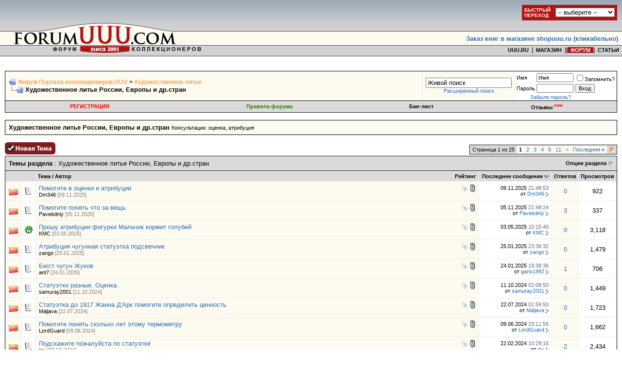

--- FILE ---
content_type: text/html; charset=UTF-8
request_url: https://forumuuu.com/forumdisplay.php?s=ad81f1e674e064dcc93678465b006ac9&f=204
body_size: 26044
content:
<!DOCTYPE html PUBLIC "-//W3C//DTD XHTML 1.0 Transitional//EN" "http://www.w3.org/TR/xhtml1/DTD/xhtml1-transitional.dtd">
<html xmlns="http://www.w3.org/1999/xhtml" dir="ltr" lang="ru">
<head>
<meta http-equiv="Content-Type" content="text/html; charset=UTF-8" />
<meta name="generator" content="vBulletin 3.8.7" />

<meta name="keywords" content="Художественное литье России, Европы и др.стран, " />
<meta name="description" content="Консультации: оценка, атрибуция" />


<!-- CSS Stylesheet -->
<style type="text/css" id="vbulletin_css">
/**
* vBulletin 3.8.7 CSS
* Style: 'Forumuuu.ru'; Style ID: 2
*/
@import url("clientscript/vbulletin_css/style-725524fe-00002.css");
</style>
<link rel="stylesheet" type="text/css" href="clientscript/vbulletin_important.css?v=387" />


<!-- / CSS Stylesheet -->

<script src="https://yastatic.net/pcode/adfox/loader.js" crossorigin="anonymous"></script>
<script type="text/javascript" src="clientscript/yui/yahoo-dom-event/yahoo-dom-event.js?v=387"></script>
<script type="text/javascript" src="clientscript/yui/connection/connection-min.js?v=387"></script>
<script type="text/javascript">

<!--
var SESSIONURL = "s=cfc7f533bff607d3bc49734aac57af8a&";
var SECURITYTOKEN = "guest";
var IMGDIR_MISC = "forumuuu.ru/misc";
var vb_disable_ajax = parseInt("0", 10);
// -->
</script>
<script type="text/javascript" src="clientscript/vbulletin_global.js?v=387"></script>
<script type="text/javascript" src="clientscript/vbulletin_menu.js?v=387"></script>


	<link rel="alternate" type="application/rss+xml" title="Форум Портала коллекционеров UUU RSS Feed" href="external.php?type=RSS2" />
	
		<link rel="alternate" type="application/rss+xml" title="Форум Портала коллекционеров UUU - Художественное литье России, Европы и др.стран - RSS Feed" href="external.php?type=RSS2&amp;forumids=204" />
	


	<script type="text/javascript" src="clientscript/yui/animation/animation-min.js"></script>
	<script type="text/javascript" src="clientscript/vsqscrolltotop.js"></script>
	<script type="text/javascript" src="clientscript/kr_scripts/ipinfo/ipinfo.js"></script>

<!-- Global site tag (gtag.js) - Google Analytics -->
<script async src="https://www.googletagmanager.com/gtag/js?id=UA-168424378-1"></script>
<script>
  window.dataLayer = window.dataLayer || [];
  function gtag(){dataLayer.push(arguments);}
  gtag('js', new Date());

  gtag('config', 'UA-168424378-1');
</script>

<!-- Yandex.Metrika counter -->
<script type="text/javascript">
(function (d, w, c) {
    (w[c] = w[c] || []).push(function() {
        try {
            w.yaCounter28011042 = new Ya.Metrika({id:28011042,
                    clickmap:true,
                    trackLinks:true,
                    accurateTrackBounce:true});
        } catch(e) { }
    });

    var n = d.getElementsByTagName("script")[0],
        s = d.createElement("script"),
        f = function () { n.parentNode.insertBefore(s, n); };
    s.type = "text/javascript";
    s.async = true;
    s.src = (d.location.protocol == "https:" ? "https:" : "http:") + "//mc.yandex.ru/metrika/watch.js";

    if (w.opera == "[object Opera]") {
        d.addEventListener("DOMContentLoaded", f, false);
    } else { f(); }
})(document, window, "yandex_metrika_callbacks");
</script>
<noscript><div><img src="//mc.yandex.ru/watch/28011042" style="position:absolute; left:-9999px;" alt="" /></div></noscript>
<!-- /Yandex.Metrika counter -->

<!-- <script data-ad-client="ca-pub-1921583552632827" async src="https://pagead2.googlesyndication.com/pagead/js/adsbygoogle.js"></script> -->

<!-- <script async src="https://pagead2.googlesyndication.com/pagead/js/adsbygoogle.js"></script>
<script>
  (adsbygoogle = window.adsbygoogle || []).push({
    google_ad_client: "ca-pub-5672850782951864",
    enable_page_level_ads: true
  });
</script> --><!-- <script type="text/javascript" src="https://yui.yahooapis.com/combo?2.8.2r1/build/selector/selector-min.js&amp;2.8.2r1/build/event-delegate/event-delegate-min.js&amp;2.8.2r1/build/animation/animation-min.js"></script> -->
<script type="text/javascript" src="clientscript/yui/yahooapis/selector-min.js"></script>
<script type="text/javascript" src="clientscript/yui/yahooapis/event-delegate-min.js"></script>
<script type="text/javascript" src="clientscript/yui/yahooapis/animation-min.js"></script>
<script type="text/javascript" src="clientscript/yui/animation/animation-sh.js"></script>
<script type="text/javascript" src="clientscript/vsqspoiler.js"></script>
<link rel="stylesheet" type="text/css" href="clientscript/vbulletin_css/spoiler.css" />
<style type="text/css">
img.bbCodeImage {
	max-width: 600px;
}
.wysiwyg img.bbCodeImage {
	max-width: 600px;
}
</style>

<style type="text/css"><!--
.keyboardLayout {color: silver; font: normal monospace 10px; position: absolute; margin: 2px 0 0 -22px;}
//--></style>

<script type="text/javascript">
window.onload = function(){
keyboardLayout = document.createElement('Span');
keyboardLayout.className = "keyboardLayout";
pass = document.getElementById('navbar_password');
pass.parentNode.appendChild(keyboardLayout);
pass.onkeypress = keyboardLayoutShow;
}
function keyboardLayoutShow(e){
    e = (window.event) ? event : e;
    var c = (e.charCode == undefined ? e.keyCode : e.charCode);
    keyboardLayout.innerHTML = (c < 128) ? 'en': 'ru';
}
</script>

<title>Художественное литье России, Европы и др.стран - Форум Портала коллекционеров UUU</title>

</head>
<body>

<script language="javascript" src="./uuu_ru/menu/menuforum.js" type="text/javascript"></script>


<!-- logo -->
<a name="top"></a>
<table width="100%" cellpadding="0" cellspacing="0" border="0">
   <tr>
      <td height="116" align="left"><a href="/"><img src="forumuuu.ru/misc/forumuuu_new_1.gif" width="470" height="116" border="0" alt="Форум Портала коллекционеров UUU"></a></td>
      <td width="100%" style="background-image: url(forumuuu.ru/misc/forumuuu_new_2.gif); background-repeat:repeat-x;">

            <table width="100%" cellpadding="0" cellspacing="0" border="0">
               <tr>
                  <td height="90" align="right" valign="bottom">
<table border="0" cellpadding="8" cellspacing="0"><tr><td><font face="Verdana, Arial" size="2"><b><a href="https://shopuuu.ru" target="_blank">Заказ книг в магазине shopuuu.ru (кликабельно)</a></b></font></td></tr></table>
                  </td>
               </tr>
               <tr>
                  <td height="100%" align="right" valign="top">

<nobr><a href="https://uuu.ru/" class="menutop2_auct">&nbsp;&nbsp;UUU.RU&nbsp;&nbsp;</a>|<a href="https://shopuuu.ru/" class="menutop2_auct">&nbsp;&nbsp;МАГАЗИН&nbsp;&nbsp;</a>|<!-- <a class="menutop2_auct" href="http://auctionuuu.com/">&nbsp;&nbsp;АУКЦИОН&nbsp;&nbsp;</a>|<a href="http://boarduuu.com/" class="menutop2_auct">&nbsp;&nbsp;ОБЪЯВЛЕНИЯ&nbsp;&nbsp;</a> -->|<a href="https://forumuuu.com" class="menutop2_auct_a"><font color="#FFFFFF">&nbsp;&nbsp;ФОРУМ&nbsp;&nbsp;</font></a>|<a class="menutop2_auct" href="http://text.uuu.ru">&nbsp;&nbsp;СТАТЬИ&nbsp;&nbsp;</a></nobr>

                  </td>
               </tr>
            </table>
      </td>
   </tr>
</table>

<!-- /logo -->

<table width="100%" border="0" cellpadding="0" cellspacing="0"><tr><td valign="top"><br>
<center>
<!-- banner_start -->
<!-- <a href="http://kollekcioner-spb.ru/antikvariat/" target="_blank"><img src="./images/sponsors/antikvariat.gif" border="0" width="468" height="60" alt="Петербургский антикварный салон (СПб, 22-25 сентября)"></a><br /> -->
<!-- <a href="http://kollekcioner-spb.ru/" target="_blank"><img
src="http://uuu.ru/banner468/antik_spb2011.gif" border="0" width="468"
height="70" alt="Выставка «Коллекционер» (СПб, 31 марта - 3 апреля, ЦВЗ Манеж)"></a><br /> -->
<!-- <object type="application/x-shockwave-flash" data="http://uuu.ru/banner468/27_01_2011_468_60.swf" width="468" height="60">
<param name="movie" value="http://uuu.ru/banner468/27_01_2011_468_60.swf" />
<param name="wmode" value="transparent" />
</object><br /> -->

<!-- banner -->

<!-- <object type="application/x-shockwave-flash" data="http://uuu.ru/banner468/antik-banner-1.swf" width="468" height="60"><param name="movie" value="http://uuu.ru/banner468/antik-banner-1.swf" /><param name="wmode" value="transparent" />
</object> -->

<!-- banner_end -->
</center>
<!-- content table -->


<!-- open content container -->

<div align="center">
	<div class="page" style="width:100%; text-align:left">
		<div style="padding:0px 10px 0px 10px" align="left">




<!-- <div align="center">
<a href="./showthread.php?t=641679" onclick="return !window.open(this.href)"><img src="./images/sponsors/antik_spb2012.gif" width="468" height="70" border="0" /></a>
</div> -->
<br />

<!-- breadcrumb, login, pm info -->
<table class="tborder st_bg" cellpadding="6" cellspacing="1" border="0" width="100%" align="center">
<tr>
	<td class="alt1" width="100%">
		
			<table cellpadding="0" cellspacing="0" border="0">
			<tr valign="bottom">
				<td><a href="#" onclick="history.back(1); return false;"><img src="forumuuu.ru/misc/navbits_start.gif" alt="Вернуться" border="0" /></a></td>
				<td>&nbsp;</td>
				<td width="100%"><span class="navbar"><a href="/" accesskey="1">Форум Портала коллекционеров UUU</a></span> 
	<span class="navbar">&gt; <a href="forumdisplay.php?s=cfc7f533bff607d3bc49734aac57af8a&amp;f=203">Художественное литье</a></span>

</td>
			</tr>
			<tr>
				<td class="navbar" style="font-size:10pt; padding-top:1px" colspan="3"><a href="/forumdisplay.php?s=ad81f1e674e064dcc93678465b006ac9&amp;f=204"><img class="inlineimg" src="forumuuu.ru/misc/navbits_finallink_ltr.gif" alt="Перезагрузить страницу" border="0" /></a> <strong>
	Художественное литье России, Европы и др.стран

</strong></td>
			</tr>
			</table>
		
	</td>
<!-- Часы/начало -->
<!-- <td class="alt1" align="center">
       <object classid="clsid: D27CDB6E-AE6D-11cf-96B8-444553540000"
        width="200" height="200">
       <param name="movie" value="clock141.swf"/>
       <param name="wmode" value="transparent" />
       <param name="quality" value="high" />
       <embed align="center" src="clientscript/clock141.swf" quality="high" wmode="transparent"
        width="50" height="50" type="application/x-shockwave-flash"></embed>
       </object>
</td> -->
<!-- Часы/конец-->

<td class="alt1" align="center" nowrap="nowrap">
<form action="search.php?do=process" method="post">
<div id="lsa_window">
    <input type="text" id="lsa_input" name="query" tabindex="1001" maxlength="35" /></div>
    <a href="search.php?s=cfc7f533bff607d3bc49734aac57af8a" accesskey="4" class="smallfont" rel="nofollow">Расширенный поиск</a> 
    <input type="hidden" name="do" value="process" />
    <input type="hidden" name="quicksearch" value="1" />
    <input type="hidden" name="childforums" value="1" />
    <input type="hidden" name="exactname" value="1" />
    <input type="hidden" name="s" value="cfc7f533bff607d3bc49734aac57af8a" />
    <input type="hidden" name="securitytoken" value="guest" />
</form>
	</td>


	<td class="alt2" nowrap="nowrap" style="padding:0px">
		<!-- login form -->
		<form action="login.php?do=login" method="post" onsubmit="md5hash(vb_login_password, vb_login_md5password, vb_login_md5password_utf, 0)">
		<script type="text/javascript" src="clientscript/vbulletin_md5.js?v=387"></script>
		<table cellpadding="0" cellspacing="3" border="0">
		<tr>
			<td class="smallfont" style="white-space: nowrap;"><label for="navbar_username">Имя</label></td>
			<td><input type="text" class="bginput" style="font-size: 11px" name="vb_login_username" id="navbar_username" size="10" accesskey="u" tabindex="101" value="Имя" onfocus="if (this.value == 'Имя') this.value = '';" /></td>
			<td class="smallfont" nowrap="nowrap"><label for="cb_cookieuser_navbar"><input type="checkbox" name="cookieuser" value="1" tabindex="103" id="cb_cookieuser_navbar" accesskey="c" />Запомнить?</label></td>
		</tr>
		<tr>
			<td class="smallfont"><label for="navbar_password">Пароль</label></td>
			<td><input type="password" class="bginput" style="font-size: 11px" name="vb_login_password" id="navbar_password" size="10" tabindex="102" /></td>
			<td><input type="submit" class="button" value="Вход" tabindex="104" title="Введите ваше имя пользователя и пароль, чтобы войти, или нажмите кнопку 'Регистрация', чтобы зарегистрироваться." accesskey="s" /></td>
		</tr>
		</table>
		<input type="hidden" name="s" value="cfc7f533bff607d3bc49734aac57af8a" />
		<input type="hidden" name="securitytoken" value="guest" />
		<input type="hidden" name="do" value="login" />
		<input type="hidden" name="vb_login_md5password" />
		<input type="hidden" name="vb_login_md5password_utf" />
		</form>
		<!-- / login form -->
<!-- Забыли пароль? -->
<div class="lostpw">
<a href="login.php?do=lostpw" rel="nofollow">Забыли пароль?</a>
</div>
<!-- / Забыли пароль? -->
	</td>

</tr>
</table>
<!-- / breadcrumb, login, pm info -->

<!-- nav buttons bar -->
<div class="tborder" style="padding:1px; border-top-width:0px">
	<table cellpadding="0" cellspacing="0" border="0" width="100%" align="center">
	<tr align="center">
		
		
			<td class="vbmenu_control"><a href="register.php?s=cfc7f533bff607d3bc49734aac57af8a" rel="nofollow"><span style="color:#FF0000;">РЕГИСТРАЦИЯ</span></a></td>
		
		<td class="vbmenu_control"><a href="https://forumuuu.com/misc.php?s=cfc7f533bff607d3bc49734aac57af8a&amp;do=cfrules" style="color:#267F00">Правила форума</a></td><td class="vbmenu_control"><a href="banlist.php">Бан-лист</a></td>
<!-- Opinion System Start -->
	<td class="vbmenu_control"><a href="opinion.php?s=cfc7f533bff607d3bc49734aac57af8a">Отзывы <sup><span style="color:#FF0000;">new</span></sup></a></td>
<!-- Opinion System Finish -->
		<!-- <td class="vbmenu_control"><a rel="help" href="faq.php?s=cfc7f533bff607d3bc49734aac57af8a" accesskey="5">Справка</a></td> -->
		
			
			
		
		<!-- <td class="vbmenu_control"><a href="calendar.php?s=cfc7f533bff607d3bc49734aac57af8a">Календарь</a></td> -->
		
			
			
		
		
		
		</tr>
	</table>
</div>
<!-- / nav buttons bar -->

<br />




	<table class="tborder" cellpadding="6" cellspacing="1" border="0" width="100%" align="center">
	<tr>
		<td class="alt1" width="100%"><strong>Художественное литье России, Европы и др.стран</strong> <span class="smallfont">Консультации: оценка, атрибуция</span></td>
	</tr>
	</table>
	<br />



<!-- NAVBAR POPUP MENUS -->

	
	
	
	
	
<!-- / NAVBAR POPUP MENUS -->

<!-- PAGENAV POPUP -->
	<div class="vbmenu_popup" id="pagenav_menu" style="display:none">
		<table cellpadding="4" cellspacing="1" border="0">
		<tr>
			<td class="thead" nowrap="nowrap">К странице...</td>
		</tr>
		<tr>
			<td class="vbmenu_option" title="nohilite">
			<form action="index.php" method="get" onsubmit="return this.gotopage()" id="pagenav_form">
				<input type="text" class="bginput" id="pagenav_itxt" style="font-size:11px" size="4" />
				<input type="button" class="button" id="pagenav_ibtn" value="Вперёд" />
			</form>
			</td>
		</tr>
		</table>
	</div>
<!-- / PAGENAV POPUP -->










<!-- threads list  -->

<form action="inlinemod.php?forumid=204" method="post" id="inlinemodform">
<input type="hidden" name="url" value="" />
<input type="hidden" name="s" value="cfc7f533bff607d3bc49734aac57af8a" />
<input type="hidden" name="securitytoken" value="guest" />
<input type="hidden" name="forumid" value="204" />

<!-- controls above thread list -->
<table cellpadding="0" cellspacing="0" border="0" width="100%" style="margin-bottom:3px">
<tr valign="bottom">
	<td class="smallfont"><a href="newthread.php?s=cfc7f533bff607d3bc49734aac57af8a&amp;do=newthread&amp;f=204" rel="nofollow"><img src="forumuuu.ru/buttons/newthread.gif" alt="Новая тема" border="0" /></a></td>
	<td align="right"><div class="pagenav" align="right">
<table class="tborder" cellpadding="3" cellspacing="1" border="0">
<tr>
	<td class="vbmenu_control" style="font-weight:normal">Страница 1 из 25</td>
	
	
		<td class="alt2"><span class="smallfont" title="Показано с 1 по 20 из 490."><strong>1</strong></span></td>
 <td class="alt1"><a class="smallfont" href="forumdisplay.php?s=cfc7f533bff607d3bc49734aac57af8a&amp;f=204&amp;order=desc&amp;page=2" title="с 21 по 40 из 490">2</a></td><td class="alt1"><a class="smallfont" href="forumdisplay.php?s=cfc7f533bff607d3bc49734aac57af8a&amp;f=204&amp;order=desc&amp;page=3" title="с 41 по 60 из 490">3</a></td><td class="alt1"><a class="smallfont" href="forumdisplay.php?s=cfc7f533bff607d3bc49734aac57af8a&amp;f=204&amp;order=desc&amp;page=4" title="с 61 по 80 из 490">4</a></td><td class="alt1"><a class="smallfont" href="forumdisplay.php?s=cfc7f533bff607d3bc49734aac57af8a&amp;f=204&amp;order=desc&amp;page=5" title="с 81 по 100 из 490">5</a></td><td class="alt1"><a class="smallfont" href="forumdisplay.php?s=cfc7f533bff607d3bc49734aac57af8a&amp;f=204&amp;order=desc&amp;page=11" title="с 201 по 220 из 490"><!--+10-->11</a></td>
	<td class="alt1"><a rel="next" class="smallfont" href="forumdisplay.php?s=cfc7f533bff607d3bc49734aac57af8a&amp;f=204&amp;order=desc&amp;page=2" title="Следующая страница - с 21 по 40 из 490">&gt;</a></td>
	<td class="alt1" nowrap="nowrap"><a class="smallfont" href="forumdisplay.php?s=cfc7f533bff607d3bc49734aac57af8a&amp;f=204&amp;order=desc&amp;page=25" title="Последняя страница - с 481 по 490 из 490">Последняя <strong>&raquo;</strong></a></td>
	<td class="vbmenu_control" title="forumdisplay.php?s=cfc7f533bff607d3bc49734aac57af8a&amp;f=204&amp;order=desc"><a name="PageNav"></a></td>
</tr>
</table>
</div></td>
</tr>
</table>
<!-- / controls above thread list -->
<table class="tborder" cellpadding="6" cellspacing="1" border="0" width="100%" align="center" style="border-bottom-width:0px">
<tr>
	<td class="tcat" width="100%">Темы раздела<span class="normal"> : Художественное литье России, Европы и др.стран</span></td>
	<td class="vbmenu_control" id="forumtools" nowrap="nowrap"><a href="/forumdisplay.php?f=204&amp;nojs=1#goto_forumtools" rel="nofollow">Опции раздела</a> <script type="text/javascript"> vbmenu_register("forumtools"); </script></td>
	
</tr>
</table>

<table class="tborder" cellpadding="6" cellspacing="1" border="0" width="100%" align="center" id="threadslist">
<tbody>

<tr>

	
		<td class="thead" colspan="2">&nbsp;</td>
	
	<td class="thead" width="100%">
		<span style="float:right"><a href="forumdisplay.php?s=cfc7f533bff607d3bc49734aac57af8a&amp;f=204&amp;daysprune=-1&amp;order=desc&amp;sort=voteavg" rel="nofollow">Рейтинг</a> </span>
		<a href="forumdisplay.php?s=cfc7f533bff607d3bc49734aac57af8a&amp;f=204&amp;daysprune=-1&amp;order=asc&amp;sort=title" rel="nofollow">Тема</a>  /
		<a href="forumdisplay.php?s=cfc7f533bff607d3bc49734aac57af8a&amp;f=204&amp;daysprune=-1&amp;order=asc&amp;sort=postusername" rel="nofollow">Автор</a> 
	</td>
	<td class="thead" width="150" align="center" nowrap="nowrap"><span style="white-space:nowrap"><a href="forumdisplay.php?s=cfc7f533bff607d3bc49734aac57af8a&amp;f=204&amp;daysprune=-1&amp;order=desc&amp;sort=lastpost" rel="nofollow">Последнее сообщение</a> <a href="forumdisplay.php?s=cfc7f533bff607d3bc49734aac57af8a&amp;f=204&amp;daysprune=-1&amp;order=asc&amp;sort=lastpost&amp;pp=20&amp;page=1" rel="nofollow"><img class="inlineimg" src="forumuuu.ru/buttons/sortasc.gif" alt="Инвертировать сортировку" border="0" /></a></span></td>
	<td class="thead" align="center" nowrap="nowrap"><span style="white-space:nowrap"><a href="forumdisplay.php?s=cfc7f533bff607d3bc49734aac57af8a&amp;f=204&amp;daysprune=-1&amp;order=desc&amp;sort=replycount" rel="nofollow">Ответов</a> </span></td>
	<td class="thead" align="center" nowrap="nowrap"><span style="white-space:nowrap"><a href="forumdisplay.php?s=cfc7f533bff607d3bc49734aac57af8a&amp;f=204&amp;daysprune=-1&amp;order=desc&amp;sort=views" rel="nofollow">Просмотров</a> </span></td>

	

</tr>
</tbody>


	<!-- show threads -->
	<tbody id="threadbits_forum_204">
	
	<tr>
	<td class="alt1" id="td_threadstatusicon_673799">
		
		<img src="forumuuu.ru/statusicon/thread_hot.gif" id="thread_statusicon_673799" alt="" border="" />
	</td>
	
		<td class="alt2"><img src="images/icons/icon1.gif" alt="" border="0" /></td>
	

	<td class="alt1 hover-thread" id="td_threadtitle_673799" title="Медное панно на античную тему. Изображение виналии.Праздник сбора винограда.">

		
		<div>
			
				<span style="float:right">
					 <img class="inlineimg" src="forumuuu.ru/misc/tag.png" alt="вакханалия, виналии, медное, панно" /> 
					
					
					
					 <a href="#" onclick="attachments(673799); return false"> <img class="inlineimg" src="forumuuu.ru/misc/paperclip.gif" border="0" alt="Вложений: 1" /></a> 
					
					
				</span>
			
			
			
			
			
			
			<a href="showthread.php?s=cfc7f533bff607d3bc49734aac57af8a&amp;t=673799" id="thread_title_673799">Помогите в оценки и атрибуции</a>
			
		</div>

		

		<div class="smallfont">
			
			
				<span style="cursor:pointer" onclick="window.open('member.php?s=cfc7f533bff607d3bc49734aac57af8a&amp;u=82672', '_self')">Dm346</span>
<span style="color: #808080">[09.11.2025]</span>
			
		</div>

		

	</td>

	
	<td class="alt2" title="Ответов: 0, просмотров: 922">
		<div class="smallfont" style="text-align:right; white-space:nowrap">
			09.11.2025 <span class="time">21:48:53</span><br />
			от <a href="member.php?s=cfc7f533bff607d3bc49734aac57af8a&amp;find=lastposter&amp;t=673799" rel="nofollow">Dm346</a>  <a href="showthread.php?s=cfc7f533bff607d3bc49734aac57af8a&amp;p=3313825#post3313825"><img class="inlineimg" src="forumuuu.ru/buttons/lastpost.gif" alt="К последнему сообщению" border="0" /></a>
		</div>
	</td>
	

	
		<td class="alt1" align="center"><a href="misc.php?do=whoposted&amp;t=673799" onclick="who(673799); return false;">0</a></td>
		<td class="alt2" align="center">922</td>

		
	

	
</tr><tr>
	<td class="alt1" id="td_threadstatusicon_673744">
		
		<img src="forumuuu.ru/statusicon/thread_hot.gif" id="thread_statusicon_673744" alt="" border="" />
	</td>
	
		<td class="alt2"><img src="images/icons/icon1.gif" alt="" border="0" /></td>
	

	<td class="alt1 hover-thread" id="td_threadtitle_673744" title="Всех приветствую. Нашел вот такую штуку... отмыл отчистил... вроде как чугун или сталь. 
Я новичок. Помогите опознать..">

		
		<div>
			
				<span style="float:right">
					 <img class="inlineimg" src="forumuuu.ru/misc/tag.png" alt="артефакт" /> 
					
					
					
					 <a href="#" onclick="attachments(673744); return false"> <img class="inlineimg" src="forumuuu.ru/misc/paperclip.gif" border="0" alt="Вложений: 4" /></a> 
					
					
				</span>
			
			
			
			
			
			
			<a href="showthread.php?s=cfc7f533bff607d3bc49734aac57af8a&amp;t=673744" id="thread_title_673744">Помогите понять что за вещь</a>
			
		</div>

		

		<div class="smallfont">
			
			
				<span style="cursor:pointer" onclick="window.open('member.php?s=cfc7f533bff607d3bc49734aac57af8a&amp;u=82662', '_self')">Pavelsilniy</span>
<span style="color: #808080">[05.11.2025]</span>
			
		</div>

		

	</td>

	
	<td class="alt2" title="Ответов: 3, просмотров: 337">
		<div class="smallfont" style="text-align:right; white-space:nowrap">
			05.11.2025 <span class="time">21:48:24</span><br />
			от <a href="member.php?s=cfc7f533bff607d3bc49734aac57af8a&amp;find=lastposter&amp;t=673744" rel="nofollow">Pavelsilniy</a>  <a href="showthread.php?s=cfc7f533bff607d3bc49734aac57af8a&amp;p=3313698#post3313698"><img class="inlineimg" src="forumuuu.ru/buttons/lastpost.gif" alt="К последнему сообщению" border="0" /></a>
		</div>
	</td>
	

	
		<td class="alt1" align="center"><a href="misc.php?do=whoposted&amp;t=673744" onclick="who(673744); return false;">3</a></td>
		<td class="alt2" align="center">337</td>

		
	

	
</tr><tr>
	<td class="alt1" id="td_threadstatusicon_672090">
		
		<img src="forumuuu.ru/statusicon/thread_hot.gif" id="thread_statusicon_672090" alt="" border="" />
	</td>
	
		<td class="alt2"><img src="images/icons/icon10.gif" alt="Talking" border="0" /></td>
	

	<td class="alt1 hover-thread" id="td_threadtitle_672090" title="Здравствуйте, приобрел такую замечательную фигурку, не могу нигде найти, что это, кто это. Если вдруг знающие люди захотят помочь, буду очень...">

		
		<div>
			
				<span style="float:right">
					 <img class="inlineimg" src="forumuuu.ru/misc/tag.png" alt="голуби, касли, мальчик, фигурка, чугун" /> 
					
					
					
					 <a href="#" onclick="attachments(672090); return false"> <img class="inlineimg" src="forumuuu.ru/misc/paperclip.gif" border="0" alt="Вложений: 4" /></a> 
					
					
				</span>
			
			
			
			
			
			
			<a href="showthread.php?s=cfc7f533bff607d3bc49734aac57af8a&amp;t=672090" id="thread_title_672090">Прошу атрибуции фигурки Мальчик кормит голубей</a>
			
		</div>

		

		<div class="smallfont">
			
			
				<span style="cursor:pointer" onclick="window.open('member.php?s=cfc7f533bff607d3bc49734aac57af8a&amp;u=41632', '_self')">KMC</span>
<span style="color: #808080">[03.05.2025]</span>
			
		</div>

		

	</td>

	
	<td class="alt2" title="Ответов: 0, просмотров: 3,118">
		<div class="smallfont" style="text-align:right; white-space:nowrap">
			03.05.2025 <span class="time">10:15:40</span><br />
			от <a href="member.php?s=cfc7f533bff607d3bc49734aac57af8a&amp;find=lastposter&amp;t=672090" rel="nofollow">KMC</a>  <a href="showthread.php?s=cfc7f533bff607d3bc49734aac57af8a&amp;p=3307280#post3307280"><img class="inlineimg" src="forumuuu.ru/buttons/lastpost.gif" alt="К последнему сообщению" border="0" /></a>
		</div>
	</td>
	

	
		<td class="alt1" align="center"><a href="misc.php?do=whoposted&amp;t=672090" onclick="who(672090); return false;">0</a></td>
		<td class="alt2" align="center">3,118</td>

		
	

	
</tr><tr>
	<td class="alt1" id="td_threadstatusicon_670695">
		
		<img src="forumuuu.ru/statusicon/thread_hot.gif" id="thread_statusicon_670695" alt="" border="" />
	</td>
	
		<td class="alt2"><img src="images/icons/icon1.gif" alt="" border="0" /></td>
	

	<td class="alt1 hover-thread" id="td_threadtitle_670695" title="Здравствуйте, прошу помощи с атрибуцией данной чугунной статуэтки, предложили её, хочу понять что это за вещь и сколько может стоить. Как я понимаю...">

		
		<div>
			
				<span style="float:right">
					 <img class="inlineimg" src="forumuuu.ru/misc/tag.png" alt="атрибуция чугун литьё статуэтка" /> 
					
					
					
					 <a href="#" onclick="attachments(670695); return false"> <img class="inlineimg" src="forumuuu.ru/misc/paperclip.gif" border="0" alt="Вложений: 1" /></a> 
					
					
				</span>
			
			
			
			
			
			
			<a href="showthread.php?s=cfc7f533bff607d3bc49734aac57af8a&amp;t=670695" id="thread_title_670695">Атрибуция чугунная статуэтка подсвечник</a>
			
		</div>

		

		<div class="smallfont">
			
			
				<span style="cursor:pointer" onclick="window.open('member.php?s=cfc7f533bff607d3bc49734aac57af8a&amp;u=36775', '_self')">zango</span>
<span style="color: #808080">[25.01.2025]</span>
			
		</div>

		

	</td>

	
	<td class="alt2" title="Ответов: 0, просмотров: 1,479">
		<div class="smallfont" style="text-align:right; white-space:nowrap">
			25.01.2025 <span class="time">23:36:32</span><br />
			от <a href="member.php?s=cfc7f533bff607d3bc49734aac57af8a&amp;find=lastposter&amp;t=670695" rel="nofollow">zango</a>  <a href="showthread.php?s=cfc7f533bff607d3bc49734aac57af8a&amp;p=3302165#post3302165"><img class="inlineimg" src="forumuuu.ru/buttons/lastpost.gif" alt="К последнему сообщению" border="0" /></a>
		</div>
	</td>
	

	
		<td class="alt1" align="center"><a href="misc.php?do=whoposted&amp;t=670695" onclick="who(670695); return false;">0</a></td>
		<td class="alt2" align="center">1,479</td>

		
	

	
</tr><tr>
	<td class="alt1" id="td_threadstatusicon_670676">
		
		<img src="forumuuu.ru/statusicon/thread_hot.gif" id="thread_statusicon_670676" alt="" border="" />
	</td>
	
		<td class="alt2"><img src="images/icons/icon1.gif" alt="" border="0" /></td>
	

	<td class="alt1 hover-thread" id="td_threadtitle_670676" title="Здравствуйте! Просьба высказать мнения по подлинности бюста , и соответствие клейму, указанному на предмете . Заранее благодарю.">

		
		<div>
			
				<span style="float:right">
					 <img class="inlineimg" src="forumuuu.ru/misc/tag.png" alt="бюст, жуков, касли, чугун" /> 
					
					
					
					 <a href="#" onclick="attachments(670676); return false"> <img class="inlineimg" src="forumuuu.ru/misc/paperclip.gif" border="0" alt="Вложений: 10" /></a> 
					
					
				</span>
			
			
			
			
			
			
			<a href="showthread.php?s=cfc7f533bff607d3bc49734aac57af8a&amp;t=670676" id="thread_title_670676">Бюст чугун Жуков</a>
			
		</div>

		

		<div class="smallfont">
			
			
				<span style="cursor:pointer" onclick="window.open('member.php?s=cfc7f533bff607d3bc49734aac57af8a&amp;u=35832', '_self')">ant7</span>
<span style="color: #808080">[24.01.2025]</span>
			
		</div>

		

	</td>

	
	<td class="alt2" title="Ответов: 1, просмотров: 706">
		<div class="smallfont" style="text-align:right; white-space:nowrap">
			24.01.2025 <span class="time">19:38:36</span><br />
			от <a href="member.php?s=cfc7f533bff607d3bc49734aac57af8a&amp;find=lastposter&amp;t=670676" rel="nofollow">gans1992</a>  <a href="showthread.php?s=cfc7f533bff607d3bc49734aac57af8a&amp;p=3302120#post3302120"><img class="inlineimg" src="forumuuu.ru/buttons/lastpost.gif" alt="К последнему сообщению" border="0" /></a>
		</div>
	</td>
	

	
		<td class="alt1" align="center"><a href="misc.php?do=whoposted&amp;t=670676" onclick="who(670676); return false;">1</a></td>
		<td class="alt2" align="center">706</td>

		
	

	
</tr><tr>
	<td class="alt1" id="td_threadstatusicon_669511">
		
		<img src="forumuuu.ru/statusicon/thread_hot.gif" id="thread_statusicon_669511" alt="" border="" />
	</td>
	
		<td class="alt2"><img src="images/icons/icon1.gif" alt="" border="0" /></td>
	

	<td class="alt1 hover-thread" id="td_threadtitle_669511" title="Прошу помощи в определении и оцегке. 
 Статуэтки Петра 1 и Екатерины 2 из металла. 
И статуэтки животных,не знаю из чего сделаны,они покрашены Буду...">

		
		<div>
			
				<span style="float:right">
					 <img class="inlineimg" src="forumuuu.ru/misc/tag.png" alt="статуэка" /> 
					
					
					
					 <a href="#" onclick="attachments(669511); return false"> <img class="inlineimg" src="forumuuu.ru/misc/paperclip.gif" border="0" alt="Вложений: 6" /></a> 
					
					
				</span>
			
			
			
			
			
			
			<a href="showthread.php?s=cfc7f533bff607d3bc49734aac57af8a&amp;t=669511" id="thread_title_669511">Статуэтки разные. Оценка.</a>
			
		</div>

		

		<div class="smallfont">
			
			
				<span style="cursor:pointer" onclick="window.open('member.php?s=cfc7f533bff607d3bc49734aac57af8a&amp;u=81763', '_self')">samuray2001</span>
<span style="color: #808080">[11.10.2024]</span>
			
		</div>

		

	</td>

	
	<td class="alt2" title="Ответов: 0, просмотров: 1,449">
		<div class="smallfont" style="text-align:right; white-space:nowrap">
			11.10.2024 <span class="time">02:08:50</span><br />
			от <a href="member.php?s=cfc7f533bff607d3bc49734aac57af8a&amp;find=lastposter&amp;t=669511" rel="nofollow">samuray2001</a>  <a href="showthread.php?s=cfc7f533bff607d3bc49734aac57af8a&amp;p=3296255#post3296255"><img class="inlineimg" src="forumuuu.ru/buttons/lastpost.gif" alt="К последнему сообщению" border="0" /></a>
		</div>
	</td>
	

	
		<td class="alt1" align="center"><a href="misc.php?do=whoposted&amp;t=669511" onclick="who(669511); return false;">0</a></td>
		<td class="alt2" align="center">1,449</td>

		
	

	
</tr><tr>
	<td class="alt1" id="td_threadstatusicon_668851">
		
		<img src="forumuuu.ru/statusicon/thread_hot.gif" id="thread_statusicon_668851" alt="" border="" />
	</td>
	
		<td class="alt2"><img src="images/icons/icon1.gif" alt="" border="0" /></td>
	

	<td class="alt1 hover-thread" id="td_threadtitle_668851" title="Не хватает т части деталей, помогите с ценой">

		
		<div>
			
				<span style="float:right">
					 <img class="inlineimg" src="forumuuu.ru/misc/tag.png" alt="касли до 1917" /> 
					
					
					
					 <a href="#" onclick="attachments(668851); return false"> <img class="inlineimg" src="forumuuu.ru/misc/paperclip.gif" border="0" alt="Вложений: 7" /></a> 
					
					
				</span>
			
			
			
			
			
			
			<a href="showthread.php?s=cfc7f533bff607d3bc49734aac57af8a&amp;t=668851" id="thread_title_668851">Статуэтка до 1917 Жанна Д'Арк помогите определить ценность</a>
			
		</div>

		

		<div class="smallfont">
			
			
				<span style="cursor:pointer" onclick="window.open('member.php?s=cfc7f533bff607d3bc49734aac57af8a&amp;u=81602', '_self')">Maljava</span>
<span style="color: #808080">[22.07.2024]</span>
			
		</div>

		

	</td>

	
	<td class="alt2" title="Ответов: 0, просмотров: 1,723">
		<div class="smallfont" style="text-align:right; white-space:nowrap">
			22.07.2024 <span class="time">01:59:50</span><br />
			от <a href="member.php?s=cfc7f533bff607d3bc49734aac57af8a&amp;find=lastposter&amp;t=668851" rel="nofollow">Maljava</a>  <a href="showthread.php?s=cfc7f533bff607d3bc49734aac57af8a&amp;p=3293683#post3293683"><img class="inlineimg" src="forumuuu.ru/buttons/lastpost.gif" alt="К последнему сообщению" border="0" /></a>
		</div>
	</td>
	

	
		<td class="alt1" align="center"><a href="misc.php?do=whoposted&amp;t=668851" onclick="who(668851); return false;">0</a></td>
		<td class="alt2" align="center">1,723</td>

		
	

	
</tr><tr>
	<td class="alt1" id="td_threadstatusicon_668451">
		
		<img src="forumuuu.ru/statusicon/thread_hot.gif" id="thread_statusicon_668451" alt="" border="" />
	</td>
	
		<td class="alt2"><img src="images/icons/icon1.gif" alt="" border="0" /></td>
	

	<td class="alt1 hover-thread" id="td_threadtitle_668451" title="Помогите понять сколько лет этому термометру">

		
		<div>
			
				<span style="float:right">
					 <img class="inlineimg" src="forumuuu.ru/misc/tag.png" alt="латунь, термометр" /> 
					
					
					
					 <a href="#" onclick="attachments(668451); return false"> <img class="inlineimg" src="forumuuu.ru/misc/paperclip.gif" border="0" alt="Вложений: 3" /></a> 
					
					
				</span>
			
			
			
			
			
			
			<a href="showthread.php?s=cfc7f533bff607d3bc49734aac57af8a&amp;t=668451" id="thread_title_668451">Помогите понять сколько лет этому термометру</a>
			
		</div>

		

		<div class="smallfont">
			
			
				<span style="cursor:pointer" onclick="window.open('member.php?s=cfc7f533bff607d3bc49734aac57af8a&amp;u=81527', '_self')">LordGuard</span>
<span style="color: #808080">[09.06.2024]</span>
			
		</div>

		

	</td>

	
	<td class="alt2" title="Ответов: 0, просмотров: 1,662">
		<div class="smallfont" style="text-align:right; white-space:nowrap">
			09.06.2024 <span class="time">23:11:55</span><br />
			от <a href="member.php?s=cfc7f533bff607d3bc49734aac57af8a&amp;find=lastposter&amp;t=668451" rel="nofollow">LordGuard</a>  <a href="showthread.php?s=cfc7f533bff607d3bc49734aac57af8a&amp;p=3292096#post3292096"><img class="inlineimg" src="forumuuu.ru/buttons/lastpost.gif" alt="К последнему сообщению" border="0" /></a>
		</div>
	</td>
	

	
		<td class="alt1" align="center"><a href="misc.php?do=whoposted&amp;t=668451" onclick="who(668451); return false;">0</a></td>
		<td class="alt2" align="center">1,662</td>

		
	

	
</tr><tr>
	<td class="alt1" id="td_threadstatusicon_667121">
		
		<img src="forumuuu.ru/statusicon/thread_hot.gif" id="thread_statusicon_667121" alt="" border="" />
	</td>
	
		<td class="alt2"><img src="images/icons/icon1.gif" alt="" border="0" /></td>
	

	<td class="alt1 hover-thread" id="td_threadtitle_667121" title="Подскажите, оригинал выпуска или новодел 
Сталин.">

		
		<div>
			
				<span style="float:right">
					 <img class="inlineimg" src="forumuuu.ru/misc/tag.png" alt="сталин" /> 
					
					
					
					 <a href="#" onclick="attachments(667121); return false"> <img class="inlineimg" src="forumuuu.ru/misc/paperclip.gif" border="0" alt="Вложений: 6" /></a> 
					
					
				</span>
			
			
			
			
			
			
			<a href="showthread.php?s=cfc7f533bff607d3bc49734aac57af8a&amp;t=667121" id="thread_title_667121">Подскажите пожалуйста по статуэтке</a>
			
		</div>

		

		<div class="smallfont">
			
			
				<span style="cursor:pointer" onclick="window.open('member.php?s=cfc7f533bff607d3bc49734aac57af8a&amp;u=431', '_self')">joy</span>
<span style="color: #808080">[07.02.2024]</span>
			
		</div>

		

	</td>

	
	<td class="alt2" title="Ответов: 2, просмотров: 2,434">
		<div class="smallfont" style="text-align:right; white-space:nowrap">
			22.02.2024 <span class="time">10:29:16</span><br />
			от <a href="member.php?s=cfc7f533bff607d3bc49734aac57af8a&amp;find=lastposter&amp;t=667121" rel="nofollow">joy</a>  <a href="showthread.php?s=cfc7f533bff607d3bc49734aac57af8a&amp;p=3287661#post3287661"><img class="inlineimg" src="forumuuu.ru/buttons/lastpost.gif" alt="К последнему сообщению" border="0" /></a>
		</div>
	</td>
	

	
		<td class="alt1" align="center"><a href="misc.php?do=whoposted&amp;t=667121" onclick="who(667121); return false;">2</a></td>
		<td class="alt2" align="center">2,434</td>

		
	

	
</tr><tr>
	<td class="alt1" id="td_threadstatusicon_666873">
		
		<img src="forumuuu.ru/statusicon/thread_hot.gif" id="thread_statusicon_666873" alt="" border="" />
	</td>
	
		<td class="alt2"><img src="images/icons/icon1.gif" alt="" border="0" /></td>
	

	<td class="alt1 hover-thread" id="td_threadtitle_666873" title="Добрый день.Прошу дать оценку дверки печные чугунные 3шт">

		
		<div>
			
				<span style="float:right">
					 <img class="inlineimg" src="forumuuu.ru/misc/tag.png" alt="дверки печные чугунные" /> 
					
					
					
					 <a href="#" onclick="attachments(666873); return false"> <img class="inlineimg" src="forumuuu.ru/misc/paperclip.gif" border="0" alt="Вложений: 8" /></a> 
					
					
				</span>
			
			
			
			
			
			
			<a href="showthread.php?s=cfc7f533bff607d3bc49734aac57af8a&amp;t=666873" id="thread_title_666873">Дверки печные чугунные 3шт</a>
			
		</div>

		

		<div class="smallfont">
			
			
				<span style="cursor:pointer" onclick="window.open('member.php?s=cfc7f533bff607d3bc49734aac57af8a&amp;u=75525', '_self')">DGZ1962</span>
<span style="color: #808080">[17.01.2024]</span>
			
		</div>

		

	</td>

	
	<td class="alt2" title="Ответов: 1, просмотров: 1,467">
		<div class="smallfont" style="text-align:right; white-space:nowrap">
			17.01.2024 <span class="time">09:45:43</span><br />
			от <a href="member.php?s=cfc7f533bff607d3bc49734aac57af8a&amp;find=lastposter&amp;t=666873" rel="nofollow">DGZ1962</a>  <a href="showthread.php?s=cfc7f533bff607d3bc49734aac57af8a&amp;p=3286042#post3286042"><img class="inlineimg" src="forumuuu.ru/buttons/lastpost.gif" alt="К последнему сообщению" border="0" /></a>
		</div>
	</td>
	

	
		<td class="alt1" align="center"><a href="misc.php?do=whoposted&amp;t=666873" onclick="who(666873); return false;">1</a></td>
		<td class="alt2" align="center">1,467</td>

		
	

	
</tr><tr>
	<td class="alt1" id="td_threadstatusicon_666872">
		
		<img src="forumuuu.ru/statusicon/thread_hot.gif" id="thread_statusicon_666872" alt="" border="" />
	</td>
	
		<td class="alt2"><img src="images/icons/icon1.gif" alt="" border="0" /></td>
	

	<td class="alt1 hover-thread" id="td_threadtitle_666872" title="Добрый день.Прошу дать оценку утюг чугунный">

		
		<div>
			
				<span style="float:right">
					 <img class="inlineimg" src="forumuuu.ru/misc/tag.png" alt="утюг чугунный" /> 
					
					
					
					 <a href="#" onclick="attachments(666872); return false"> <img class="inlineimg" src="forumuuu.ru/misc/paperclip.gif" border="0" alt="Вложений: 5" /></a> 
					
					
				</span>
			
			
			
			
			
			
			<a href="showthread.php?s=cfc7f533bff607d3bc49734aac57af8a&amp;t=666872" id="thread_title_666872">Утюг чугунный большой с клеймом</a>
			
		</div>

		

		<div class="smallfont">
			
			
				<span style="cursor:pointer" onclick="window.open('member.php?s=cfc7f533bff607d3bc49734aac57af8a&amp;u=75525', '_self')">DGZ1962</span>
<span style="color: #808080">[17.01.2024]</span>
			
		</div>

		

	</td>

	
	<td class="alt2" title="Ответов: 0, просмотров: 1,128">
		<div class="smallfont" style="text-align:right; white-space:nowrap">
			17.01.2024 <span class="time">09:34:55</span><br />
			от <a href="member.php?s=cfc7f533bff607d3bc49734aac57af8a&amp;find=lastposter&amp;t=666872" rel="nofollow">DGZ1962</a>  <a href="showthread.php?s=cfc7f533bff607d3bc49734aac57af8a&amp;p=3286039#post3286039"><img class="inlineimg" src="forumuuu.ru/buttons/lastpost.gif" alt="К последнему сообщению" border="0" /></a>
		</div>
	</td>
	

	
		<td class="alt1" align="center"><a href="misc.php?do=whoposted&amp;t=666872" onclick="who(666872); return false;">0</a></td>
		<td class="alt2" align="center">1,128</td>

		
	

	
</tr><tr>
	<td class="alt1" id="td_threadstatusicon_666871">
		
		<img src="forumuuu.ru/statusicon/thread_hot.gif" id="thread_statusicon_666871" alt="" border="" />
	</td>
	
		<td class="alt2"><img src="images/icons/icon1.gif" alt="" border="0" /></td>
	

	<td class="alt1 hover-thread" id="td_threadtitle_666871" title="Добрый день.Прошу дать оценку рукомойник чугунный">

		
		<div>
			
				<span style="float:right">
					 <img class="inlineimg" src="forumuuu.ru/misc/tag.png" alt="рукомойник чугунный" /> 
					
					
					
					 <a href="#" onclick="attachments(666871); return false"> <img class="inlineimg" src="forumuuu.ru/misc/paperclip.gif" border="0" alt="Вложений: 5" /></a> 
					
					
				</span>
			
			
			
			
			
			
			<a href="showthread.php?s=cfc7f533bff607d3bc49734aac57af8a&amp;t=666871" id="thread_title_666871">Рукомойник чугунный 2 рожка</a>
			
		</div>

		

		<div class="smallfont">
			
			
				<span style="cursor:pointer" onclick="window.open('member.php?s=cfc7f533bff607d3bc49734aac57af8a&amp;u=75525', '_self')">DGZ1962</span>
<span style="color: #808080">[17.01.2024]</span>
			
		</div>

		

	</td>

	
	<td class="alt2" title="Ответов: 0, просмотров: 1,054">
		<div class="smallfont" style="text-align:right; white-space:nowrap">
			17.01.2024 <span class="time">09:29:51</span><br />
			от <a href="member.php?s=cfc7f533bff607d3bc49734aac57af8a&amp;find=lastposter&amp;t=666871" rel="nofollow">DGZ1962</a>  <a href="showthread.php?s=cfc7f533bff607d3bc49734aac57af8a&amp;p=3286038#post3286038"><img class="inlineimg" src="forumuuu.ru/buttons/lastpost.gif" alt="К последнему сообщению" border="0" /></a>
		</div>
	</td>
	

	
		<td class="alt1" align="center"><a href="misc.php?do=whoposted&amp;t=666871" onclick="who(666871); return false;">0</a></td>
		<td class="alt2" align="center">1,054</td>

		
	

	
</tr><tr>
	<td class="alt1" id="td_threadstatusicon_666870">
		
		<img src="forumuuu.ru/statusicon/thread_hot.gif" id="thread_statusicon_666870" alt="" border="" />
	</td>
	
		<td class="alt2"><img src="images/icons/icon1.gif" alt="" border="0" /></td>
	

	<td class="alt1 hover-thread" id="td_threadtitle_666870" title="Добрый день.Прошу дать оценку тарелка чугунная">

		
		<div>
			
				<span style="float:right">
					 <img class="inlineimg" src="forumuuu.ru/misc/tag.png" alt="тарелка чугунная" /> 
					
					
					
					 <a href="#" onclick="attachments(666870); return false"> <img class="inlineimg" src="forumuuu.ru/misc/paperclip.gif" border="0" alt="Вложений: 5" /></a> 
					
					
				</span>
			
			
			
			
			
			
			<a href="showthread.php?s=cfc7f533bff607d3bc49734aac57af8a&amp;t=666870" id="thread_title_666870">Тарелка чугунная редкая</a>
			
		</div>

		

		<div class="smallfont">
			
			
				<span style="cursor:pointer" onclick="window.open('member.php?s=cfc7f533bff607d3bc49734aac57af8a&amp;u=75525', '_self')">DGZ1962</span>
<span style="color: #808080">[17.01.2024]</span>
			
		</div>

		

	</td>

	
	<td class="alt2" title="Ответов: 0, просмотров: 1,126">
		<div class="smallfont" style="text-align:right; white-space:nowrap">
			17.01.2024 <span class="time">09:25:05</span><br />
			от <a href="member.php?s=cfc7f533bff607d3bc49734aac57af8a&amp;find=lastposter&amp;t=666870" rel="nofollow">DGZ1962</a>  <a href="showthread.php?s=cfc7f533bff607d3bc49734aac57af8a&amp;p=3286035#post3286035"><img class="inlineimg" src="forumuuu.ru/buttons/lastpost.gif" alt="К последнему сообщению" border="0" /></a>
		</div>
	</td>
	

	
		<td class="alt1" align="center"><a href="misc.php?do=whoposted&amp;t=666870" onclick="who(666870); return false;">0</a></td>
		<td class="alt2" align="center">1,126</td>

		
	

	
</tr><tr>
	<td class="alt1" id="td_threadstatusicon_666515">
		
		<img src="forumuuu.ru/statusicon/thread_hot.gif" id="thread_statusicon_666515" alt="" border="" />
	</td>
	
		<td class="alt2"><img src="images/icons/icon1.gif" alt="" border="0" /></td>
	

	<td class="alt1 hover-thread" id="td_threadtitle_666515" title="Здравствуйте  
Огромный  
Размер примерно 65х65 
45 кг 
Прошу оценить">

		
		<div>
			
				<span style="float:right">
					 <img class="inlineimg" src="forumuuu.ru/misc/tag.png" alt="касли" /> 
					
					
					
					 <a href="#" onclick="attachments(666515); return false"> <img class="inlineimg" src="forumuuu.ru/misc/paperclip.gif" border="0" alt="Вложений: 7" /></a> 
					
					
				</span>
			
			
			
			
			
			
			<a href="showthread.php?s=cfc7f533bff607d3bc49734aac57af8a&amp;t=666515" id="thread_title_666515">Касли Ворошилов на коне огромный</a>
			
		</div>

		

		<div class="smallfont">
			
			
				<span style="cursor:pointer" onclick="window.open('member.php?s=cfc7f533bff607d3bc49734aac57af8a&amp;u=79756', '_self')">Wee288</span>
<span style="color: #808080">[13.12.2023]</span>
			
		</div>

		

	</td>

	
	<td class="alt2" title="Ответов: 0, просмотров: 1,778">
		<div class="smallfont" style="text-align:right; white-space:nowrap">
			13.12.2023 <span class="time">12:38:46</span><br />
			от <a href="member.php?s=cfc7f533bff607d3bc49734aac57af8a&amp;find=lastposter&amp;t=666515" rel="nofollow">Wee288</a>  <a href="showthread.php?s=cfc7f533bff607d3bc49734aac57af8a&amp;p=3284475#post3284475"><img class="inlineimg" src="forumuuu.ru/buttons/lastpost.gif" alt="К последнему сообщению" border="0" /></a>
		</div>
	</td>
	

	
		<td class="alt1" align="center"><a href="misc.php?do=whoposted&amp;t=666515" onclick="who(666515); return false;">0</a></td>
		<td class="alt2" align="center">1,778</td>

		
	

	
</tr><tr>
	<td class="alt1" id="td_threadstatusicon_666161">
		
		<img src="forumuuu.ru/statusicon/thread_hot.gif" id="thread_statusicon_666161" alt="" border="" />
	</td>
	
		<td class="alt2"><img src="images/icons/icon1.gif" alt="" border="0" /></td>
	

	<td class="alt1 hover-thread" id="td_threadtitle_666161" title="Здравствуйте  
Прошу помощи в оценке">

		
		<div>
			
				<span style="float:right">
					 <img class="inlineimg" src="forumuuu.ru/misc/tag.png" alt="лансере" /> 
					
					
					
					 <a href="#" onclick="attachments(666161); return false"> <img class="inlineimg" src="forumuuu.ru/misc/paperclip.gif" border="0" alt="Вложений: 5" /></a> 
					
					
				</span>
			
			
			
			
			
			
			<a href="showthread.php?s=cfc7f533bff607d3bc49734aac57af8a&amp;t=666161" id="thread_title_666161">Лансере</a>
			
		</div>

		

		<div class="smallfont">
			
			
				<span style="cursor:pointer" onclick="window.open('member.php?s=cfc7f533bff607d3bc49734aac57af8a&amp;u=79756', '_self')">Wee288</span>
<span style="color: #808080">[09.11.2023]</span>
			
		</div>

		

	</td>

	
	<td class="alt2" title="Ответов: 0, просмотров: 1,777">
		<div class="smallfont" style="text-align:right; white-space:nowrap">
			09.11.2023 <span class="time">19:28:53</span><br />
			от <a href="member.php?s=cfc7f533bff607d3bc49734aac57af8a&amp;find=lastposter&amp;t=666161" rel="nofollow">Wee288</a>  <a href="showthread.php?s=cfc7f533bff607d3bc49734aac57af8a&amp;p=3283017#post3283017"><img class="inlineimg" src="forumuuu.ru/buttons/lastpost.gif" alt="К последнему сообщению" border="0" /></a>
		</div>
	</td>
	

	
		<td class="alt1" align="center"><a href="misc.php?do=whoposted&amp;t=666161" onclick="who(666161); return false;">0</a></td>
		<td class="alt2" align="center">1,777</td>

		
	

	
</tr><tr>
	<td class="alt1" id="td_threadstatusicon_665501">
		
		<img src="forumuuu.ru/statusicon/thread_hot.gif" id="thread_statusicon_665501" alt="" border="" />
	</td>
	
		<td class="alt2"><img src="images/icons/icon1.gif" alt="" border="0" /></td>
	

	<td class="alt1 hover-thread" id="td_threadtitle_665501" title="Приветствую! 
Чугун,литье 16.5х12х5см.,  
клеймо &quot;МПЗ&quot; Мальцовский Песоченский чугунолитейный завод. 
&quot;Собака, лежащая на подушке (коврике)&quot;...">

		
		<div>
			
				<span style="float:right">
					 <img class="inlineimg" src="forumuuu.ru/misc/tag.png" alt="литьё, мальцов, мпз, песочное, чугун" /> 
					
					
					
					 <a href="#" onclick="attachments(665501); return false"> <img class="inlineimg" src="forumuuu.ru/misc/paperclip.gif" border="0" alt="Вложений: 10" /></a> 
					
					
				</span>
			
			
			
			
			
			
			<a href="showthread.php?s=cfc7f533bff607d3bc49734aac57af8a&amp;t=665501" id="thread_title_665501">&quot;Собака, лежащая на подушке&quot; Пресс-папье.МПЗ</a>
			
		</div>

		

		<div class="smallfont">
			
			
				<span style="cursor:pointer" onclick="window.open('member.php?s=cfc7f533bff607d3bc49734aac57af8a&amp;u=31842', '_self')">Osya</span>
<span style="color: #808080">[12.09.2023]</span>
			
		</div>

		

	</td>

	
	<td class="alt2" title="Ответов: 3, просмотров: 3,025">
		<div class="smallfont" style="text-align:right; white-space:nowrap">
			07.10.2023 <span class="time">10:25:46</span><br />
			от <a href="member.php?s=cfc7f533bff607d3bc49734aac57af8a&amp;find=lastposter&amp;t=665501" rel="nofollow">Osya</a>  <a href="showthread.php?s=cfc7f533bff607d3bc49734aac57af8a&amp;p=3281510#post3281510"><img class="inlineimg" src="forumuuu.ru/buttons/lastpost.gif" alt="К последнему сообщению" border="0" /></a>
		</div>
	</td>
	

	
		<td class="alt1" align="center"><a href="misc.php?do=whoposted&amp;t=665501" onclick="who(665501); return false;">3</a></td>
		<td class="alt2" align="center">3,025</td>

		
	

	
</tr><tr>
	<td class="alt1" id="td_threadstatusicon_663823">
		
		<img src="forumuuu.ru/statusicon/thread_hot.gif" id="thread_statusicon_663823" alt="" border="" />
	</td>
	
		<td class="alt2"><img src="images/icons/icon1.gif" alt="" border="0" /></td>
	

	<td class="alt1 hover-thread" id="td_threadtitle_663823" title="Доброго времени суток. Прошу помочь оценить с последующей продажей. Барельеф Ленин Сталин. Автор Разумовский. Материал бронза. Масса 14 кг. Размеры...">

		
		<div>
			
				<span style="float:right">
					 <img class="inlineimg" src="forumuuu.ru/misc/tag.png" alt="барельеф ленин сталин бронза разумовский" /> 
					
					
					
					 <a href="#" onclick="attachments(663823); return false"> <img class="inlineimg" src="forumuuu.ru/misc/paperclip.gif" border="0" alt="Вложений: 2" /></a> 
					
					
				</span>
			
			
			
			
			
			
			<a href="showthread.php?s=cfc7f533bff607d3bc49734aac57af8a&amp;t=663823" id="thread_title_663823">Оценка продажа барельеф</a>
			
		</div>

		

		<div class="smallfont">
			
			
				<span style="cursor:pointer" onclick="window.open('member.php?s=cfc7f533bff607d3bc49734aac57af8a&amp;u=80424', '_self')">Роман роман</span>
<span style="color: #808080">[29.03.2023]</span>
			
		</div>

		

	</td>

	
	<td class="alt2" title="Ответов: 0, просмотров: 3,003">
		<div class="smallfont" style="text-align:right; white-space:nowrap">
			29.03.2023 <span class="time">19:08:55</span><br />
			от <a href="member.php?s=cfc7f533bff607d3bc49734aac57af8a&amp;find=lastposter&amp;t=663823" rel="nofollow">Роман роман</a>  <a href="showthread.php?s=cfc7f533bff607d3bc49734aac57af8a&amp;p=3272926#post3272926"><img class="inlineimg" src="forumuuu.ru/buttons/lastpost.gif" alt="К последнему сообщению" border="0" /></a>
		</div>
	</td>
	

	
		<td class="alt1" align="center"><a href="misc.php?do=whoposted&amp;t=663823" onclick="who(663823); return false;">0</a></td>
		<td class="alt2" align="center">3,003</td>

		
	

	
</tr><tr>
	<td class="alt1" id="td_threadstatusicon_663803">
		
		<img src="forumuuu.ru/statusicon/thread_hot.gif" id="thread_statusicon_663803" alt="" border="" />
	</td>
	
		<td class="alt2"><img src="images/icons/icon1.gif" alt="" border="0" /></td>
	

	<td class="alt1 hover-thread" id="td_threadtitle_663803" title="Изделие из чугуна, в семье давно, сейчас используется как лампа с абажуром. Патрон и провод новодел. Очень хочется узнать, как изначально выглядел...">

		
		<div>
			
				<span style="float:right">
					 <img class="inlineimg" src="forumuuu.ru/misc/tag.png" alt="лампа, чугунное литьё" /> 
					
					
					
					 <a href="#" onclick="attachments(663803); return false"> <img class="inlineimg" src="forumuuu.ru/misc/paperclip.gif" border="0" alt="Вложений: 4" /></a> 
					
					
				</span>
			
			
			
			
			
			
			<a href="showthread.php?s=cfc7f533bff607d3bc49734aac57af8a&amp;t=663803" id="thread_title_663803">Помогите определить что это было изначально</a>
			
		</div>

		

		<div class="smallfont">
			
			
				<span style="cursor:pointer" onclick="window.open('member.php?s=cfc7f533bff607d3bc49734aac57af8a&amp;u=80421', '_self')">Ильичев</span>
<span style="color: #808080">[28.03.2023]</span>
			
		</div>

		

	</td>

	
	<td class="alt2" title="Ответов: 0, просмотров: 2,642">
		<div class="smallfont" style="text-align:right; white-space:nowrap">
			28.03.2023 <span class="time">20:06:57</span><br />
			от <a href="member.php?s=cfc7f533bff607d3bc49734aac57af8a&amp;find=lastposter&amp;t=663803" rel="nofollow">Ильичев</a>  <a href="showthread.php?s=cfc7f533bff607d3bc49734aac57af8a&amp;p=3272848#post3272848"><img class="inlineimg" src="forumuuu.ru/buttons/lastpost.gif" alt="К последнему сообщению" border="0" /></a>
		</div>
	</td>
	

	
		<td class="alt1" align="center"><a href="misc.php?do=whoposted&amp;t=663803" onclick="who(663803); return false;">0</a></td>
		<td class="alt2" align="center">2,642</td>

		
	

	
</tr><tr>
	<td class="alt1" id="td_threadstatusicon_662314">
		
		<img src="forumuuu.ru/statusicon/thread_hot.gif" id="thread_statusicon_662314" alt="" border="" />
	</td>
	
		<td class="alt2"><img src="images/icons/icon1.gif" alt="" border="0" /></td>
	

	<td class="alt1 hover-thread" id="td_threadtitle_662314" title="НЕ знаю может не сюда? Есть две такие фигурки латунь или сплав тяжёлый подставка камень высота 17 см может кому надо ? Предложите!!!">

		
		<div>
			
				<span style="float:right">
					 <img class="inlineimg" src="forumuuu.ru/misc/tag.png" alt="7гш" /> 
					
					
					
					 <a href="#" onclick="attachments(662314); return false"> <img class="inlineimg" src="forumuuu.ru/misc/paperclip.gif" border="0" alt="Вложений: 8" /></a> 
					
					
				</span>
			
			
			
			
			
			
			<a href="showthread.php?s=cfc7f533bff607d3bc49734aac57af8a&amp;t=662314" id="thread_title_662314">Спецназ  и ВДВ</a>
			
		</div>

		

		<div class="smallfont">
			
			
				<span style="cursor:pointer" onclick="window.open('member.php?s=cfc7f533bff607d3bc49734aac57af8a&amp;u=3281', '_self')">mongol64</span>
<span style="color: #808080">[22.12.2022]</span>
			
		</div>

		

	</td>

	
	<td class="alt2" title="Ответов: 4, просмотров: 6,289">
		<div class="smallfont" style="text-align:right; white-space:nowrap">
			26.12.2022 <span class="time">19:24:12</span><br />
			от <a href="member.php?s=cfc7f533bff607d3bc49734aac57af8a&amp;find=lastposter&amp;t=662314" rel="nofollow">mongol64</a>  <a href="showthread.php?s=cfc7f533bff607d3bc49734aac57af8a&amp;p=3266491#post3266491"><img class="inlineimg" src="forumuuu.ru/buttons/lastpost.gif" alt="К последнему сообщению" border="0" /></a>
		</div>
	</td>
	

	
		<td class="alt1" align="center"><a href="misc.php?do=whoposted&amp;t=662314" onclick="who(662314); return false;">4</a></td>
		<td class="alt2" align="center">6,289</td>

		
	

	
</tr><tr>
	<td class="alt1" id="td_threadstatusicon_661626">
		
		<img src="forumuuu.ru/statusicon/thread_hot.gif" id="thread_statusicon_661626" alt="" border="" />
	</td>
	
		<td class="alt2"><img src="images/icons/icon1.gif" alt="" border="0" /></td>
	

	<td class="alt1 hover-thread" id="td_threadtitle_661626" title="Помогите определить что за вещь?">

		
		<div>
			
				<span style="float:right">
					 <img class="inlineimg" src="forumuuu.ru/misc/tag.png" alt="бронза" /> 
					
					
					
					 <a href="#" onclick="attachments(661626); return false"> <img class="inlineimg" src="forumuuu.ru/misc/paperclip.gif" border="0" alt="Вложений: 12" /></a> 
					
					
				</span>
			
			
			
			
			
			
			<a href="showthread.php?s=cfc7f533bff607d3bc49734aac57af8a&amp;t=661626" id="thread_title_661626">Помогите определить что это.</a>
			
		</div>

		

		<div class="smallfont">
			
			
				<span style="cursor:pointer" onclick="window.open('member.php?s=cfc7f533bff607d3bc49734aac57af8a&amp;u=80002', '_self')">Мигель Санчез</span>
<span style="color: #808080">[30.10.2022]</span>
			
		</div>

		

	</td>

	
	<td class="alt2" title="Ответов: 1, просмотров: 2,456">
		<div class="smallfont" style="text-align:right; white-space:nowrap">
			30.10.2022 <span class="time">22:10:12</span><br />
			от <a href="member.php?s=cfc7f533bff607d3bc49734aac57af8a&amp;find=lastposter&amp;t=661626" rel="nofollow">Мигель Санчез</a>  <a href="showthread.php?s=cfc7f533bff607d3bc49734aac57af8a&amp;p=3262830#post3262830"><img class="inlineimg" src="forumuuu.ru/buttons/lastpost.gif" alt="К последнему сообщению" border="0" /></a>
		</div>
	</td>
	

	
		<td class="alt1" align="center"><a href="misc.php?do=whoposted&amp;t=661626" onclick="who(661626); return false;">1</a></td>
		<td class="alt2" align="center">2,456</td>

		
	

	
</tr>
	</tbody>
	<!-- end show threads -->

</table>


<!-- controls below thread list -->
<table cellpadding="0" cellspacing="0" border="0" width="100%" style="margin-top:3px">
<tr valign="top">
	<td class="smallfont"><a href="newthread.php?s=cfc7f533bff607d3bc49734aac57af8a&amp;do=newthread&amp;f=204" rel="nofollow"><img src="forumuuu.ru/buttons/newthread.gif" alt="Новая тема" border="0" /></a></td>
	
		<td align="right"><div class="pagenav" align="right">
<table class="tborder" cellpadding="3" cellspacing="1" border="0">
<tr>
	<td class="vbmenu_control" style="font-weight:normal">Страница 1 из 25</td>
	
	
		<td class="alt2"><span class="smallfont" title="Показано с 1 по 20 из 490."><strong>1</strong></span></td>
 <td class="alt1"><a class="smallfont" href="forumdisplay.php?s=cfc7f533bff607d3bc49734aac57af8a&amp;f=204&amp;order=desc&amp;page=2" title="с 21 по 40 из 490">2</a></td><td class="alt1"><a class="smallfont" href="forumdisplay.php?s=cfc7f533bff607d3bc49734aac57af8a&amp;f=204&amp;order=desc&amp;page=3" title="с 41 по 60 из 490">3</a></td><td class="alt1"><a class="smallfont" href="forumdisplay.php?s=cfc7f533bff607d3bc49734aac57af8a&amp;f=204&amp;order=desc&amp;page=4" title="с 61 по 80 из 490">4</a></td><td class="alt1"><a class="smallfont" href="forumdisplay.php?s=cfc7f533bff607d3bc49734aac57af8a&amp;f=204&amp;order=desc&amp;page=5" title="с 81 по 100 из 490">5</a></td><td class="alt1"><a class="smallfont" href="forumdisplay.php?s=cfc7f533bff607d3bc49734aac57af8a&amp;f=204&amp;order=desc&amp;page=11" title="с 201 по 220 из 490"><!--+10-->11</a></td>
	<td class="alt1"><a rel="next" class="smallfont" href="forumdisplay.php?s=cfc7f533bff607d3bc49734aac57af8a&amp;f=204&amp;order=desc&amp;page=2" title="Следующая страница - с 21 по 40 из 490">&gt;</a></td>
	<td class="alt1" nowrap="nowrap"><a class="smallfont" href="forumdisplay.php?s=cfc7f533bff607d3bc49734aac57af8a&amp;f=204&amp;order=desc&amp;page=25" title="Последняя страница - с 481 по 490 из 490">Последняя <strong>&raquo;</strong></a></td>
	<td class="vbmenu_control" title="forumdisplay.php?s=cfc7f533bff607d3bc49734aac57af8a&amp;f=204&amp;order=desc"><a name="PageNav"></a></td>
</tr>
</table>
</div>
		
		</td>
	
</tr>
</table>
<!-- / controls below thread list -->

</form>
<br />



<!-- Active Users in this Forum (and sub-forums) and Moderators -->

<form action="forumdisplay.php" method="get">
<input type="hidden" name="s" value="cfc7f533bff607d3bc49734aac57af8a" />
<input type="hidden" name="f" value="204" />
<input type="hidden" name="page" value="1" />
<input type="hidden" name="pp" value="20" />

<table class="tborder" cellpadding="6" cellspacing="1" border="0" width="100%" align="center">
<tr>
	<td class="tcat">Опции просмотра</td>
	
	
</tr>
<tr>
	<td class="thead">Показаны темы с 1 по 20 из 490</td>
	
	
</tr>
<tr valign="top">
	<td class="alt1">

		<table cellpadding="0" cellspacing="1" border="0">
		<tr valign="bottom">
			<td class="smallfont" style="padding-right:6px">
				<div><label for="sel_sort">Критерий сортировки</label></div>
				<select name="sort" id="sel_sort">
					<option value="title" >Название</option>
					<option value="lastpost" selected="selected">Дата обновления</option>
					<option value="dateline" >Дата начала темы</option>
					<option value="replycount" >Число ответов</option>
					<option value="views" >Число просмотров</option>
					<option value="postusername" >Автор</option>
					<option value="voteavg" >Рейтинг темы</option>
				</select>
			</td>
			<td class="smallfont" style="padding-right:6px">
				<div><label for="sel_order">Порядок отображения</label></div>
				<select name="order" id="sel_order">
					<option value="asc" >возрастанию</option>
					<option value="desc" selected="selected">убыванию</option>
				</select>
			</td>
			<td class="smallfont">
				<div><label for="sel_daysprune">Показать</label></div>
				<select name="daysprune" id="sel_daysprune">
					<option value="1" >за последний день</option>
					<option value="2" >за последние 2 дня</option>
					<option value="7" >за последнюю неделю</option>
					<option value="10" >за последние 10 дней</option>
					<option value="14" >за последние 2 недели</option>
					<option value="30" >за последний месяц</option>
					<option value="45" >за последние 45 дней</option>
					<option value="60" >за последние 2 месяца</option>
					<option value="75" >за последние 75 дней</option>
					<option value="100" >за последние 100 дней</option>
					<option value="365" >за последний год</option>
					<option value="-1" selected="selected">с самого начала</option>
				</select>
			</td>
		</tr>
		<tr valign="bottom">
			<td class="smallfont" colspan="2">
			
				&nbsp;
			
			</td>
			<td class="smallfont" align="right" style="padding-top:6px">
				<input type="submit" class="button" value="Отобразить темы" />
			</td>
		</tr>
		</table>

	</td>
	
	
</tr>
</table>

</form>
<!-- End Active Users in this Forum (and sub-forums) and Moderators -->


<br />
<!-- popup menu contents -->


<!-- forum tools menu -->
<div class="vbmenu_popup" id="forumtools_menu" style="display:none">
<form action="moderator.php?f=204" method="post" name="forumadminform">
	<table cellpadding="4" cellspacing="1" border="0">
	<tr><td class="thead">Опции раздела<a name="goto_forumtools"></a></td></tr>
	<tr><td class="vbmenu_option"><a href="newthread.php?s=cfc7f533bff607d3bc49734aac57af8a&amp;do=newthread&amp;f=204" rel="nofollow">Создать новую тему</a></td></tr>
	<tr><td class="vbmenu_option"><a href="forumdisplay.php?s=cfc7f533bff607d3bc49734aac57af8a&amp;do=markread&amp;f=204&amp;markreadhash=guest" rel="nofollow" onclick="return mark_forum_read(204);">Отметить раздел прочитанным</a></td></tr>

	<tr>
		<td class="vbmenu_option">
		
			<a href="subscription.php?s=cfc7f533bff607d3bc49734aac57af8a&amp;do=addsubscription&amp;f=204" rel="nofollow">Подписаться на этот раздел</a>
		
		</td>
	</tr>
	<tr><td class="vbmenu_option"><a href="forumdisplay.php?s=cfc7f533bff607d3bc49734aac57af8a&amp;f=203" rel="nofollow">Показать родительский раздел</a></td></tr>
	
	</table>
</form>
</div>
<!-- / forum tools menu -->

<!-- inline mod menu -->

<!-- / inline mod menu -->

<!-- / popup menu contents -->




<!-- ############## END THREADS LIST ##############  -->


<script type="text/javascript" src="clientscript/vbulletin_read_marker.js?v=387"></script>
<script type="text/javascript">
<!--
vbphrase['doubleclick_forum_markread'] = "Двойное нажатие на эту иконку пометит текущий раздел как прочитанный";
init_forum_readmarker_system();
//-->
</script>



<!-- icon key -->

<table cellpadding="2" cellspacing="0" border="0">
<tr>
	<td><img src="forumuuu.ru/statusicon/thread_new.gif" alt="Новые сообщения" border="0" /></td>
	<td class="smallfont">Новые сообщения</td>
	
		<td><img src="forumuuu.ru/statusicon/thread_hot_new.gif" alt="Более 15 ответов или 150 просмотров" border="0" /></td>
		<td class="smallfont">Популярная тема с новыми сообщениями</td>
	
</tr>
<tr>
	<td><img src="forumuuu.ru/statusicon/thread.gif" alt="Нет новых сообщений" border="0" /></td>
	<td class="smallfont">Нет новых сообщений</td>
	
		<td><img src="forumuuu.ru/statusicon/thread_hot.gif" alt="Более 15 ответов или 150 просмотров" border="0" /></td>
		<td class="smallfont">Популярная тема без новых сообщений</td>
	
</tr>
<tr>
	<td><img src="forumuuu.ru/statusicon/thread_lock.gif" alt="Закрытая тема" border="0" /></td>
	<td class="smallfont">Тема закрыта</td>
	
		<td colspan="2">&nbsp;</td>
	
</tr>
</table>

<!-- / icon key -->

<!-- forum rules & forum jump -->
<table cellpadding="0" cellspacing="0" border="0" width="100%" align="center">
<tr valign="bottom">
	<td width="100%">
		<div class="smallfont">&nbsp;</div>
		<table class="tborder" cellpadding="6" cellspacing="1" border="0" width="210">
<thead>
<tr>
	<td class="thead">
		<a style="float:right" href="#top" onclick="return toggle_collapse('forumrules')"><img id="collapseimg_forumrules" src="forumuuu.ru/buttons/collapse_thead.gif" alt="" border="0" /></a>
		Ваши права в разделе
	</td>
</tr>
</thead>
<tbody id="collapseobj_forumrules" style="">
<tr>
	<td class="alt1" nowrap="nowrap"><div class="smallfont">
		
		<div>Вы <strong>не можете</strong> создавать новые темы</div>
		<div>Вы <strong>не можете</strong> отвечать в темах</div>
		<div>Вы <strong>не можете</strong> прикреплять вложения</div>
		<div>Вы <strong>не можете</strong> редактировать свои сообщения</div>
		<hr />
		
		<div><a href="misc.php?s=cfc7f533bff607d3bc49734aac57af8a&amp;do=bbcode" target="_blank">BB коды</a> <strong>Вкл.</strong></div>
		<div><a href="misc.php?s=cfc7f533bff607d3bc49734aac57af8a&amp;do=showsmilies" target="_blank">Смайлы</a> <strong>Вкл.</strong></div>
		<div><a href="misc.php?s=cfc7f533bff607d3bc49734aac57af8a&amp;do=bbcode#imgcode" target="_blank">[IMG]</a> код <strong>Вкл.</strong></div>
		<div>HTML код <strong>Выкл.</strong></div>
		<hr />
		<div><a href="misc.php?s=cfc7f533bff607d3bc49734aac57af8a&amp;do=cfrules&cfrset=1" target="_blank">Правила форума</a></div>
	</div></td>
</tr>
</tbody>
</table>
	</td>
	<td>
		<div class="smallfont" style="text-align:left; white-space:nowrap">
	<form action="forumdisplay.php" method="get">
	<input type="hidden" name="s" value="cfc7f533bff607d3bc49734aac57af8a" />
	<input type="hidden" name="daysprune" value="-1" />
	<strong>Быстрый переход</strong><br />
	<select name="f" onchange="this.form.submit();">
		<optgroup label="Навигация по форуму">
			<option value="cp" >Мой кабинет</option>
			<option value="pm" >Личные сообщения</option>
			<option value="subs" >Подписки</option>
			<option value="wol" >Кто на форуме</option>
			<option value="search" >Поиск по форуму</option>
			<option value="home" >Главная страница форума</option>
		</optgroup>
		
		<optgroup label="Разделы">
		<option value="10" class="fjdpth0" > Новости и техническая поддержка</option>
<option value="36" class="fjdpth1" >&nbsp; &nbsp;  Форум FORUMUUU.COM</option>
<option value="66" class="fjdpth1" >&nbsp; &nbsp;  Магазин SHOPUUU.RU</option>
<option value="64" class="fjdpth1" >&nbsp; &nbsp;  Аукцион AUCTIONUUU.COM</option>
<option value="14" class="fjdpth0" > Частные коллекции, музеи, выставки, виртуальные галереи</option>
<option value="212" class="fjdpth1" >&nbsp; &nbsp;  Виртуальные галереи</option>
<option value="215" class="fjdpth2" >&nbsp; &nbsp; &nbsp; &nbsp;  Молочники. Вернисаж столовой посуды.</option>
<option value="60" class="fjdpth1" >&nbsp; &nbsp;  Личные коллекции</option>
<option value="209" class="fjdpth1" >&nbsp; &nbsp;  Музеи, выставки, памятники искусства</option>
<option value="207" class="fjdpth2" >&nbsp; &nbsp; &nbsp; &nbsp;  Виртуальная энциклопедия архитектурных стилей</option>
<option value="274" class="fjdpth0" > Аукционы, антикварные дома, салоны и галереи, дилеры</option>
<option value="275" class="fjdpth1" >&nbsp; &nbsp;  Новости, каталоги и пресс-релизы</option>
<option value="3" class="fjdpth0" > Нумизматика</option>
<option value="16" class="fjdpth1" >&nbsp; &nbsp;  Общие вопросы по нумизматике</option>
<option value="272" class="fjdpth1" >&nbsp; &nbsp;  Альбомы для монет, средства для чистки монет и прочее</option>
<option value="43" class="fjdpth1" >&nbsp; &nbsp;  Царская Россия - СССР - Современная Россия : Обсуждение</option>
<option value="44" class="fjdpth1" >&nbsp; &nbsp;  Зарубежные страны - СНГ : Обсуждение</option>
<option value="191" class="fjdpth1" >&nbsp; &nbsp;  Монетовидные жетоны, настольные медали: Обсуждение</option>
<option value="219" class="fjdpth1" >&nbsp; &nbsp;  Монетные браки</option>
<option value="224" class="fjdpth2" >&nbsp; &nbsp; &nbsp; &nbsp;  Браки монет царской России</option>
<option value="225" class="fjdpth2" >&nbsp; &nbsp; &nbsp; &nbsp;  Браки монет СССР</option>
<option value="226" class="fjdpth2" >&nbsp; &nbsp; &nbsp; &nbsp;  Браки монет современной России</option>
<option value="119" class="fjdpth1" >&nbsp; &nbsp;  Царская Россия :    Продажа / Покупка/Обмен</option>
<option value="368" class="fjdpth2" >&nbsp; &nbsp; &nbsp; &nbsp;  Золотые монеты - продажа</option>
<option value="261" class="fjdpth2" >&nbsp; &nbsp; &nbsp; &nbsp;  Серебряные монеты - продажа</option>
<option value="262" class="fjdpth2" >&nbsp; &nbsp; &nbsp; &nbsp;  Медные монеты - продажа</option>
<option value="125" class="fjdpth2" >&nbsp; &nbsp; &nbsp; &nbsp;  Куплю</option>
<option value="220" class="fjdpth2" >&nbsp; &nbsp; &nbsp; &nbsp;  Обмен</option>
<option value="122" class="fjdpth2" >&nbsp; &nbsp; &nbsp; &nbsp;  Архив</option>
<option value="120" class="fjdpth1" >&nbsp; &nbsp;  РСФСР - СССР - Современная Россия : Продажа / Покупка/Обмен</option>
<option value="126" class="fjdpth2" >&nbsp; &nbsp; &nbsp; &nbsp;  Куплю</option>
<option value="221" class="fjdpth2" >&nbsp; &nbsp; &nbsp; &nbsp;  Обмен</option>
<option value="123" class="fjdpth2" >&nbsp; &nbsp; &nbsp; &nbsp;  Архив</option>
<option value="196" class="fjdpth2" >&nbsp; &nbsp; &nbsp; &nbsp;  Юбилейные монеты современной России - Продажа</option>
<option value="121" class="fjdpth1" >&nbsp; &nbsp;  Зарубежные страны - СНГ : Продажа / Покупка/Обмен</option>
<option value="127" class="fjdpth2" >&nbsp; &nbsp; &nbsp; &nbsp;  Куплю</option>
<option value="222" class="fjdpth2" >&nbsp; &nbsp; &nbsp; &nbsp;  Обмен</option>
<option value="124" class="fjdpth2" >&nbsp; &nbsp; &nbsp; &nbsp;  Архив</option>
<option value="192" class="fjdpth1" >&nbsp; &nbsp;  Монетовидные жетоны, настольные медали: Продажа/Покупка/Обмен</option>
<option value="193" class="fjdpth2" >&nbsp; &nbsp; &nbsp; &nbsp;  Куплю</option>
<option value="223" class="fjdpth2" >&nbsp; &nbsp; &nbsp; &nbsp;  Обмен</option>
<option value="194" class="fjdpth2" >&nbsp; &nbsp; &nbsp; &nbsp;  Архив</option>
<option value="312" class="fjdpth1" >&nbsp; &nbsp;  Копии/реплики : обсуждение, продажа, покупка</option>
<option value="87" class="fjdpth1" >&nbsp; &nbsp;  Книги / Статьи</option>
<option value="88" class="fjdpth2" >&nbsp; &nbsp; &nbsp; &nbsp;  Новые книги</option>
<option value="5" class="fjdpth0" > Фалеристика</option>
<option value="18" class="fjdpth1" >&nbsp; &nbsp;  Общие вопросы по фалеристике</option>
<option value="190" class="fjdpth1" >&nbsp; &nbsp;  Поиск наград</option>
<option value="316" class="fjdpth1" >&nbsp; &nbsp;  Ромбы</option>
<option value="157" class="fjdpth1" >&nbsp; &nbsp;  Царская Россия : Обсуждение</option>
<option value="131" class="fjdpth2" >&nbsp; &nbsp; &nbsp; &nbsp;  Ордена, кресты, медали</option>
<option value="158" class="fjdpth2" >&nbsp; &nbsp; &nbsp; &nbsp;  Знаки, жетоны и т.п.</option>
<option value="40" class="fjdpth1" >&nbsp; &nbsp;  СССР - Современная Россия : Обсуждение</option>
<option value="133" class="fjdpth2" >&nbsp; &nbsp; &nbsp; &nbsp;  Ордена, медали, документы к ним</option>
<option value="132" class="fjdpth2" >&nbsp; &nbsp; &nbsp; &nbsp;  Знаки, значки, документы к ним</option>
<option value="42" class="fjdpth1" >&nbsp; &nbsp;  Зарубежные страны : Обсуждение</option>
<option value="135" class="fjdpth1" >&nbsp; &nbsp;  Царская Россия : Продажа / Покупка</option>
<option value="136" class="fjdpth2" >&nbsp; &nbsp; &nbsp; &nbsp;  Ордена, кресты</option>
<option value="137" class="fjdpth2" >&nbsp; &nbsp; &nbsp; &nbsp;  Медали</option>
<option value="138" class="fjdpth2" >&nbsp; &nbsp; &nbsp; &nbsp;  Нагрудные знаки, жетоны</option>
<option value="152" class="fjdpth2" >&nbsp; &nbsp; &nbsp; &nbsp;  Группы награждений, коллекции, подборки</option>
<option value="159" class="fjdpth2" >&nbsp; &nbsp; &nbsp; &nbsp;  Документы к наградам</option>
<option value="139" class="fjdpth2" >&nbsp; &nbsp; &nbsp; &nbsp;  Другое</option>
<option value="140" class="fjdpth2" >&nbsp; &nbsp; &nbsp; &nbsp;  Копии</option>
<option value="141" class="fjdpth1" >&nbsp; &nbsp;  СССР - Современная Россия : Продажа / Покупка</option>
<option value="142" class="fjdpth2" >&nbsp; &nbsp; &nbsp; &nbsp;  Ордена военные</option>
<option value="273" class="fjdpth2" >&nbsp; &nbsp; &nbsp; &nbsp;  Ордена трудовые</option>
<option value="143" class="fjdpth2" >&nbsp; &nbsp; &nbsp; &nbsp;  Медали военные</option>
<option value="144" class="fjdpth2" >&nbsp; &nbsp; &nbsp; &nbsp;  Медали трудовые, ведомственные, юбилейные и т.п.</option>
<option value="145" class="fjdpth2" >&nbsp; &nbsp; &nbsp; &nbsp;  Знаки воинской доблести и силовых структур</option>
<option value="146" class="fjdpth2" >&nbsp; &nbsp; &nbsp; &nbsp;  Знаки, значки, награды памятные, юбилейные и т.п.</option>
<option value="147" class="fjdpth2" >&nbsp; &nbsp; &nbsp; &nbsp;  Знаки (за исключением ромбов), значки, награды гражданских и военных учебных заведений, спорт</option>
<option value="148" class="fjdpth2" >&nbsp; &nbsp; &nbsp; &nbsp;  Документы к наградам</option>
<option value="149" class="fjdpth2" >&nbsp; &nbsp; &nbsp; &nbsp;  Группы награждений, коллекции, подборки</option>
<option value="150" class="fjdpth2" >&nbsp; &nbsp; &nbsp; &nbsp;  Другое</option>
<option value="151" class="fjdpth2" >&nbsp; &nbsp; &nbsp; &nbsp;  Копии</option>
<option value="153" class="fjdpth1" >&nbsp; &nbsp;  Германия : Продажа / Покупка</option>
<option value="154" class="fjdpth1" >&nbsp; &nbsp;  Страны бывшего СССР : Продажа / Покупка</option>
<option value="156" class="fjdpth1" >&nbsp; &nbsp;  Азия : Продажа / Покупка</option>
<option value="155" class="fjdpth1" >&nbsp; &nbsp;  Остальной мир : Продажа / Покупка</option>
<option value="4" class="fjdpth0" > Филателия</option>
<option value="17" class="fjdpth1" >&nbsp; &nbsp;  Общий форум по филателии</option>
<option value="30" class="fjdpth1" >&nbsp; &nbsp;  Россия - СССР - Ближнее зарубежье</option>
<option value="31" class="fjdpth1" >&nbsp; &nbsp;  Дальнее зарубежье</option>
<option value="61" class="fjdpth1" >&nbsp; &nbsp;  Тематические марки</option>
<option value="35" class="fjdpth1" >&nbsp; &nbsp;  Земство и локальные почты мира</option>
<option value="218" class="fjdpth1" >&nbsp; &nbsp;  Непочтовые марки и другие знаки</option>
<option value="344" class="fjdpth1" >&nbsp; &nbsp;  Непочтовые марки Продажа / Покупка / Обмен</option>
<option value="267" class="fjdpth1" >&nbsp; &nbsp;  Артимарки и конверты</option>
<option value="50" class="fjdpth1" >&nbsp; &nbsp;  Почтовые отправления, ЦВ и КПД: Россия, СССР и зарубежные страны</option>
<option value="108" class="fjdpth1" >&nbsp; &nbsp;  Оценка почтовых марок</option>
<option value="29" class="fjdpth1" >&nbsp; &nbsp;  Филателия Продажа / Покупка / Обмен</option>
<option value="337" class="fjdpth2" >&nbsp; &nbsp; &nbsp; &nbsp;  Российcкая Империя, СССР, Закавказье, Тува, Россия (РФ) [Продажа/Покупка]</option>
<option value="338" class="fjdpth2" >&nbsp; &nbsp; &nbsp; &nbsp;  СНГ, страны Прибалтики [Продажа/Покупка]</option>
<option value="339" class="fjdpth2" >&nbsp; &nbsp; &nbsp; &nbsp;  Дальнее Зарубежье [Продажа/Покупка]</option>
<option value="340" class="fjdpth2" >&nbsp; &nbsp; &nbsp; &nbsp;  Тематические марки и серии [Продажа/Покупка]</option>
<option value="341" class="fjdpth2" >&nbsp; &nbsp; &nbsp; &nbsp;  Разное (СТОКи марок разных стран и тем) [Продажа/Покупка]</option>
<option value="342" class="fjdpth2" >&nbsp; &nbsp; &nbsp; &nbsp;  Картмаксимумы, КПД, ХМК, Целые вещи (письма и карточки) [Продажа/Покупка]</option>
<option value="343" class="fjdpth2" >&nbsp; &nbsp; &nbsp; &nbsp;  Аксессуары для филателии [Продажа/Покупка]</option>
<option value="276" class="fjdpth1" >&nbsp; &nbsp;  Книги, каталоги по филателии: Покупка / Продажа</option>
<option value="89" class="fjdpth1" >&nbsp; &nbsp;  Книги / Статьи</option>
<option value="90" class="fjdpth2" >&nbsp; &nbsp; &nbsp; &nbsp;  Новые книги</option>
<option value="199" class="fjdpth0" > СЕРЕБРО интерьерное и столовое</option>
<option value="210" class="fjdpth1" >&nbsp; &nbsp;  Российская Империя : Обсуждение</option>
<option value="253" class="fjdpth1" >&nbsp; &nbsp;  СССР и РФ : Обсуждение</option>
<option value="200" class="fjdpth1" >&nbsp; &nbsp;  Другие страны : Обсуждение</option>
<option value="254" class="fjdpth1" >&nbsp; &nbsp;  Посеребрение : Обсуждение</option>
<option value="201" class="fjdpth1" >&nbsp; &nbsp;  Продажа/Покупка/Обмен</option>
<option value="202" class="fjdpth1" >&nbsp; &nbsp;  Справочный раздел</option>
<option value="255" class="fjdpth0" > Ювелирные изделия и украшения</option>
<option value="256" class="fjdpth1" >&nbsp; &nbsp;  Ювелирные изделия. Российская Империя : Обсуждение</option>
<option value="257" class="fjdpth1" >&nbsp; &nbsp;  Ювелирные изделия. СССР и РФ : Обсуждение</option>
<option value="258" class="fjdpth1" >&nbsp; &nbsp;  Ювелирные изделия. Другие страны : Обсуждение</option>
<option value="259" class="fjdpth1" >&nbsp; &nbsp;  Ювелирные изделия. Продажа/Покупка/Обмен</option>
<option value="260" class="fjdpth1" >&nbsp; &nbsp;  Ювелирные изделия. Справочный раздел</option>
<option value="263" class="fjdpth1" >&nbsp; &nbsp;  Бижутерия: Обсуждение</option>
<option value="264" class="fjdpth1" >&nbsp; &nbsp;  Бижутерия: Покупка/Продажа</option>
<option value="265" class="fjdpth1" >&nbsp; &nbsp;  Бижутерия: Справочный раздел</option>
<option value="314" class="fjdpth2" >&nbsp; &nbsp; &nbsp; &nbsp;  Каталог известных фирм и дизайнеров</option>
<option value="11" class="fjdpth0" > Филокартия</option>
<option value="101" class="fjdpth1" >&nbsp; &nbsp;  Общие и Важные темы</option>
<option value="307" class="fjdpth2" >&nbsp; &nbsp; &nbsp; &nbsp;  Выставки | Встречи | Клубы | Магазины | Интернет аукционы</option>
<option value="75" class="fjdpth1" >&nbsp; &nbsp;  Своя тема</option>
<option value="308" class="fjdpth2" >&nbsp; &nbsp; &nbsp; &nbsp;  Продажа</option>
<option value="309" class="fjdpth2" >&nbsp; &nbsp; &nbsp; &nbsp;  Покупка</option>
<option value="94" class="fjdpth1" >&nbsp; &nbsp;  Видовые открытки</option>
<option value="277" class="fjdpth2" >&nbsp; &nbsp; &nbsp; &nbsp;  Продажа</option>
<option value="278" class="fjdpth2" >&nbsp; &nbsp; &nbsp; &nbsp;  Покупка</option>
<option value="99" class="fjdpth1" >&nbsp; &nbsp;  Милитария</option>
<option value="280" class="fjdpth2" >&nbsp; &nbsp; &nbsp; &nbsp;  Продажа</option>
<option value="281" class="fjdpth2" >&nbsp; &nbsp; &nbsp; &nbsp;  Покупка</option>
<option value="97" class="fjdpth1" >&nbsp; &nbsp;  Авторские | Художественные | Поздравительные</option>
<option value="283" class="fjdpth2" >&nbsp; &nbsp; &nbsp; &nbsp;  Продажа</option>
<option value="284" class="fjdpth2" >&nbsp; &nbsp; &nbsp; &nbsp;  Покупка</option>
<option value="47" class="fjdpth1" >&nbsp; &nbsp;  Российская Империя</option>
<option value="286" class="fjdpth2" >&nbsp; &nbsp; &nbsp; &nbsp;  Продажа</option>
<option value="287" class="fjdpth2" >&nbsp; &nbsp; &nbsp; &nbsp;  Покупка</option>
<option value="288" class="fjdpth2" >&nbsp; &nbsp; &nbsp; &nbsp;  Архив сделок - Российская Империя</option>
<option value="48" class="fjdpth1" >&nbsp; &nbsp;  РСФСР-СССР (до 1950)</option>
<option value="289" class="fjdpth2" >&nbsp; &nbsp; &nbsp; &nbsp;  Продажа</option>
<option value="290" class="fjdpth2" >&nbsp; &nbsp; &nbsp; &nbsp;  Покупка</option>
<option value="92" class="fjdpth1" >&nbsp; &nbsp;  СССР-РФ (после 1950)</option>
<option value="292" class="fjdpth2" >&nbsp; &nbsp; &nbsp; &nbsp;  Продажа</option>
<option value="293" class="fjdpth2" >&nbsp; &nbsp; &nbsp; &nbsp;  Покупка</option>
<option value="294" class="fjdpth2" >&nbsp; &nbsp; &nbsp; &nbsp;  Архив сделок - СССР-РФ (после 1950)</option>
<option value="93" class="fjdpth1" >&nbsp; &nbsp;  Европа | Америка | Азия</option>
<option value="295" class="fjdpth2" >&nbsp; &nbsp; &nbsp; &nbsp;  Продажа</option>
<option value="296" class="fjdpth2" >&nbsp; &nbsp; &nbsp; &nbsp;  Покупка</option>
<option value="297" class="fjdpth2" >&nbsp; &nbsp; &nbsp; &nbsp;  Архив сделок - Европа | Америка | Азия</option>
<option value="34" class="fjdpth1" >&nbsp; &nbsp;  Стереопары | Рекламные вкладыши | Фотографии</option>
<option value="298" class="fjdpth2" >&nbsp; &nbsp; &nbsp; &nbsp;  Продажа</option>
<option value="299" class="fjdpth2" >&nbsp; &nbsp; &nbsp; &nbsp;  Покупка</option>
<option value="300" class="fjdpth2" >&nbsp; &nbsp; &nbsp; &nbsp;  Архив сделок - Стереопары | Рекламные вкладыши | Фотографии</option>
<option value="100" class="fjdpth1" >&nbsp; &nbsp;  Почта | Штемпеля | Конверты</option>
<option value="301" class="fjdpth2" >&nbsp; &nbsp; &nbsp; &nbsp;  Продажа</option>
<option value="302" class="fjdpth2" >&nbsp; &nbsp; &nbsp; &nbsp;  Покупка</option>
<option value="303" class="fjdpth2" >&nbsp; &nbsp; &nbsp; &nbsp;  Архив сделок - Почта | Штемпеля | Конверты</option>
<option value="102" class="fjdpth1" >&nbsp; &nbsp;  Книги | Статьи | Аксессуары</option>
<option value="304" class="fjdpth2" >&nbsp; &nbsp; &nbsp; &nbsp;  Продажа</option>
<option value="305" class="fjdpth2" >&nbsp; &nbsp; &nbsp; &nbsp;  Покупка</option>
<option value="306" class="fjdpth2" >&nbsp; &nbsp; &nbsp; &nbsp;  Архив сделок - Книги | Статьи | Аксессуары</option>
<option value="6" class="fjdpth0" > Антиквариат</option>
<option value="19" class="fjdpth1" >&nbsp; &nbsp;  Общий форум &quot;Антиквариат&quot;</option>
<option value="51" class="fjdpth1" >&nbsp; &nbsp;  Изобразительное искусство</option>
<option value="32" class="fjdpth1" >&nbsp; &nbsp;  Изобразительное искусство: Продажа / Покупка / Обмен</option>
<option value="54" class="fjdpth1" >&nbsp; &nbsp;  Декоративно-прикладное искусство</option>
<option value="55" class="fjdpth1" >&nbsp; &nbsp;  Декоративно-прикладное искусство: Продажа / Покупка / Обмен</option>
<option value="91" class="fjdpth1" >&nbsp; &nbsp;  Книги / Статьи об антиквариате</option>
<option value="103" class="fjdpth2" >&nbsp; &nbsp; &nbsp; &nbsp;  Статьи</option>
<option value="52" class="fjdpth0" > Фарфор, фаянс, стекло и т.п.</option>
<option value="311" class="fjdpth1" >&nbsp; &nbsp;  Проект &quot;Живые клейма&quot;</option>
<option value="315" class="fjdpth2" >&nbsp; &nbsp; &nbsp; &nbsp;  Марки русского фарфора</option>
<option value="176" class="fjdpth1" >&nbsp; &nbsp;  Русский фарфор, фаянс, майолика</option>
<option value="177" class="fjdpth1" >&nbsp; &nbsp;  Советский фарфор, фаянс, майолика</option>
<option value="178" class="fjdpth1" >&nbsp; &nbsp;  Фарфор, фаянс, майолика Европы, Азии и др.стран</option>
<option value="266" class="fjdpth1" >&nbsp; &nbsp;  Современный фарфор</option>
<option value="175" class="fjdpth1" >&nbsp; &nbsp;  Стекло</option>
<option value="185" class="fjdpth1" >&nbsp; &nbsp;  Справочный раздел</option>
<option value="186" class="fjdpth2" >&nbsp; &nbsp; &nbsp; &nbsp;  Марочники, каталоги, монографии, статьи</option>
<option value="187" class="fjdpth2" >&nbsp; &nbsp; &nbsp; &nbsp;  Известные и неизвестные имена</option>
<option value="188" class="fjdpth2" >&nbsp; &nbsp; &nbsp; &nbsp;  Каталоги произведений фарфоровых производств</option>
<option value="189" class="fjdpth2" >&nbsp; &nbsp; &nbsp; &nbsp;  Фото с выставки</option>
<option value="53" class="fjdpth1" >&nbsp; &nbsp;  Фарфор, фаянс, стекло: Продажа / Покупка / Обмен</option>
<option value="268" class="fjdpth2" >&nbsp; &nbsp; &nbsp; &nbsp;  Русский фарфор, фаянс, майолика</option>
<option value="269" class="fjdpth2" >&nbsp; &nbsp; &nbsp; &nbsp;  Советский фарфор, фаянс, майолика</option>
<option value="270" class="fjdpth2" >&nbsp; &nbsp; &nbsp; &nbsp;  Фарфор, фаянс, майолика Европы, Азии и др.стран</option>
<option value="271" class="fjdpth2" >&nbsp; &nbsp; &nbsp; &nbsp;  Стекло</option>
<option value="197" class="fjdpth1" >&nbsp; &nbsp;  Аналитика рынка и новости</option>
<option value="180" class="fjdpth1" >&nbsp; &nbsp;  Фарфоровая Скамейка</option>
<option value="12" class="fjdpth0" > Милитария</option>
<option value="22" class="fjdpth1" >&nbsp; &nbsp;  Общий форум &quot;Милитария&quot;</option>
<option value="70" class="fjdpth1" >&nbsp; &nbsp;  Униформа, амуниция (снаряжение): Обсуждение / Идентификация</option>
<option value="71" class="fjdpth1" >&nbsp; &nbsp;  Униформа, амуниция: Продажа / Покупка</option>
<option value="68" class="fjdpth1" >&nbsp; &nbsp;  Холодное оружие: Обсуждение / Идентификация</option>
<option value="69" class="fjdpth1" >&nbsp; &nbsp;  Холодное оружие: Продажа / Покупка</option>
<option value="170" class="fjdpth2" >&nbsp; &nbsp; &nbsp; &nbsp;  Россия, СССР, современная РФ</option>
<option value="211" class="fjdpth2" >&nbsp; &nbsp; &nbsp; &nbsp;  Архив</option>
<option value="173" class="fjdpth2" >&nbsp; &nbsp; &nbsp; &nbsp;  Остальные страны</option>
<option value="171" class="fjdpth2" >&nbsp; &nbsp; &nbsp; &nbsp;  Германия, ГДР, ФРГ</option>
<option value="160" class="fjdpth1" >&nbsp; &nbsp;  ММГ (Макеты Массо-Габаритные) : Продажа / Покупка / Обсуждение</option>
<option value="73" class="fjdpth1" >&nbsp; &nbsp;  Атрибутика / Предметы в войне: Обсуждение / Идентификация</option>
<option value="72" class="fjdpth1" >&nbsp; &nbsp;  Атрибутика / Предметы в войне: Продажа / Покупка</option>
<option value="85" class="fjdpth1" >&nbsp; &nbsp;  Книги / Статьи</option>
<option value="86" class="fjdpth2" >&nbsp; &nbsp; &nbsp; &nbsp;  Новые книги</option>
<option value="80" class="fjdpth0" > Букинистика</option>
<option value="21" class="fjdpth1" >&nbsp; &nbsp;  Общий форум &quot;Букинистика&quot;</option>
<option value="244" class="fjdpth1" >&nbsp; &nbsp;  Букинистика. Обсуждение/Оценка</option>
<option value="249" class="fjdpth2" >&nbsp; &nbsp; &nbsp; &nbsp;  Книги до 1917 г.</option>
<option value="250" class="fjdpth2" >&nbsp; &nbsp; &nbsp; &nbsp;  Книги 1918 - 1945 гг.</option>
<option value="251" class="fjdpth2" >&nbsp; &nbsp; &nbsp; &nbsp;  Книги после 1945 г.</option>
<option value="252" class="fjdpth2" >&nbsp; &nbsp; &nbsp; &nbsp;  Книги на иностранных языках</option>
<option value="82" class="fjdpth1" >&nbsp; &nbsp;  Букинистика. Продажа</option>
<option value="245" class="fjdpth2" >&nbsp; &nbsp; &nbsp; &nbsp;  Книги до 1917 г.</option>
<option value="246" class="fjdpth2" >&nbsp; &nbsp; &nbsp; &nbsp;  Книги 1918 - 1945 гг.</option>
<option value="247" class="fjdpth2" >&nbsp; &nbsp; &nbsp; &nbsp;  Книги после 1945 г.</option>
<option value="248" class="fjdpth2" >&nbsp; &nbsp; &nbsp; &nbsp;  Книги на иностранных языках</option>
<option value="318" class="fjdpth2" >&nbsp; &nbsp; &nbsp; &nbsp;  Архив</option>
<option value="169" class="fjdpth1" >&nbsp; &nbsp;  Церковная тематика. Обсуждение/Оценка.</option>
<option value="243" class="fjdpth1" >&nbsp; &nbsp;  Церковная тематика. Продажа</option>
<option value="83" class="fjdpth1" >&nbsp; &nbsp;  Покупка / Обмен</option>
<option value="320" class="fjdpth1" >&nbsp; &nbsp;  Отдам бесплатно</option>
<option value="203" class="fjdpth0" > Художественное литье</option>
<option value="204" class="fjsel" selected="selected">&nbsp; &nbsp;  Художественное литье России, Европы и др.стран</option>
<option value="205" class="fjdpth1" >&nbsp; &nbsp;  Художественное литье: Покупка/Продажа/Обмен</option>
<option value="206" class="fjdpth1" >&nbsp; &nbsp;  Справочный раздел</option>
<option value="228" class="fjdpth0" > Техника, приборы, инструменты</option>
<option value="112" class="fjdpth1" >&nbsp; &nbsp;  Фототехника : Обсуждение / Продажа</option>
<option value="117" class="fjdpth2" >&nbsp; &nbsp; &nbsp; &nbsp;  КУПЛЮ</option>
<option value="113" class="fjdpth1" >&nbsp; &nbsp;  Техника, приборы</option>
<option value="114" class="fjdpth1" >&nbsp; &nbsp;  Техника, приборы: Продажа / Покупка / Обмен</option>
<option value="229" class="fjdpth1" >&nbsp; &nbsp;  Бытовая и профессиональная радиотехника и электроприборы</option>
<option value="230" class="fjdpth1" >&nbsp; &nbsp;  Бытовая и профессиональная радиотехника и электроприборы. Покупка/Продажа/Обмен</option>
<option value="232" class="fjdpth1" >&nbsp; &nbsp;  Инструменты</option>
<option value="233" class="fjdpth1" >&nbsp; &nbsp;  Справочный раздел</option>
<option value="234" class="fjdpth0" > Игрушки</option>
<option value="235" class="fjdpth1" >&nbsp; &nbsp;  Масштабные модели</option>
<option value="239" class="fjdpth2" >&nbsp; &nbsp; &nbsp; &nbsp;  Модели железных дорог (подвижной состав, строения и пр.)</option>
<option value="236" class="fjdpth1" >&nbsp; &nbsp;  Солдатики и военная техника</option>
<option value="237" class="fjdpth1" >&nbsp; &nbsp;  Куклы</option>
<option value="179" class="fjdpth1" >&nbsp; &nbsp;  Елочные украшения</option>
<option value="238" class="fjdpth1" >&nbsp; &nbsp;  Прочие игрушки</option>
<option value="240" class="fjdpth2" >&nbsp; &nbsp; &nbsp; &nbsp;  Игрушки из киндерсюрпризов</option>
<option value="321" class="fjdpth0" > Бонистика</option>
<option value="322" class="fjdpth1" >&nbsp; &nbsp;  Общий форум Бонистика</option>
<option value="323" class="fjdpth1" >&nbsp; &nbsp;  Боны России: определение/оценка</option>
<option value="329" class="fjdpth2" >&nbsp; &nbsp; &nbsp; &nbsp;  Боны Российской Империи</option>
<option value="330" class="fjdpth2" >&nbsp; &nbsp; &nbsp; &nbsp;  Боны гражданской войны</option>
<option value="331" class="fjdpth2" >&nbsp; &nbsp; &nbsp; &nbsp;  Боны РСФСР, СССР</option>
<option value="332" class="fjdpth2" >&nbsp; &nbsp; &nbsp; &nbsp;  Боны современной России</option>
<option value="324" class="fjdpth1" >&nbsp; &nbsp;  Боны России: продажа</option>
<option value="333" class="fjdpth2" >&nbsp; &nbsp; &nbsp; &nbsp;  Боны Российской Империи</option>
<option value="334" class="fjdpth2" >&nbsp; &nbsp; &nbsp; &nbsp;  Боны гражданской войны</option>
<option value="335" class="fjdpth2" >&nbsp; &nbsp; &nbsp; &nbsp;  Боны РСФСР, СССР</option>
<option value="336" class="fjdpth2" >&nbsp; &nbsp; &nbsp; &nbsp;  Боны современной России</option>
<option value="325" class="fjdpth1" >&nbsp; &nbsp;  Иностранные боны: определение/оценка</option>
<option value="326" class="fjdpth1" >&nbsp; &nbsp;  Иностранные боны: продажа</option>
<option value="327" class="fjdpth1" >&nbsp; &nbsp;  Архив</option>
<option value="7" class="fjdpth0" > Коллекционирование +</option>
<option value="24" class="fjdpth1" >&nbsp; &nbsp;  О коллекционировании</option>
<option value="241" class="fjdpth1" >&nbsp; &nbsp;  Календаристика</option>
<option value="23" class="fjdpth1" >&nbsp; &nbsp;  Пластиковые карты</option>
<option value="181" class="fjdpth2" >&nbsp; &nbsp; &nbsp; &nbsp;  Телефонные карты</option>
<option value="182" class="fjdpth2" >&nbsp; &nbsp; &nbsp; &nbsp;  Банковские карты</option>
<option value="183" class="fjdpth2" >&nbsp; &nbsp; &nbsp; &nbsp;  Транспортные карты и билеты</option>
<option value="184" class="fjdpth2" >&nbsp; &nbsp; &nbsp; &nbsp;  Прочие карты</option>
<option value="33" class="fjdpth1" >&nbsp; &nbsp;  Алкоминималистика</option>
<option value="38" class="fjdpth1" >&nbsp; &nbsp;  Фотографии, Документы и т.п.</option>
<option value="111" class="fjdpth2" >&nbsp; &nbsp; &nbsp; &nbsp;  Свидетельства о рождении</option>
<option value="361" class="fjdpth2" >&nbsp; &nbsp; &nbsp; &nbsp;  Свидетельства о браке</option>
<option value="362" class="fjdpth2" >&nbsp; &nbsp; &nbsp; &nbsp;  Свидетельства о разводе</option>
<option value="363" class="fjdpth2" >&nbsp; &nbsp; &nbsp; &nbsp;  Свидетельства о смерти</option>
<option value="364" class="fjdpth2" >&nbsp; &nbsp; &nbsp; &nbsp;  Свидетельства об усыновлении и удочерении</option>
<option value="365" class="fjdpth2" >&nbsp; &nbsp; &nbsp; &nbsp;  Школьные свидетельства и аттестаты</option>
<option value="366" class="fjdpth2" >&nbsp; &nbsp; &nbsp; &nbsp;  Трудовые книжки</option>
<option value="367" class="fjdpth2" >&nbsp; &nbsp; &nbsp; &nbsp;  Дипломы о высшем и среднем образовании</option>
<option value="67" class="fjdpth1" >&nbsp; &nbsp;  Филлумения</option>
<option value="25" class="fjdpth1" >&nbsp; &nbsp;  Разное</option>
<option value="345" class="fjdpth0" > Иконопись и предметы церковного обихода</option>
<option value="359" class="fjdpth1" >&nbsp; &nbsp;  Общий форум Иконопись и предметы церковного обихода</option>
<option value="346" class="fjdpth1" >&nbsp; &nbsp;  Старинные иконы: Обсуждение / Идентификация</option>
<option value="351" class="fjdpth1" >&nbsp; &nbsp;  Старинные иконы: Продажа / Покупка / Обмен</option>
<option value="347" class="fjdpth1" >&nbsp; &nbsp;  Современные иконы: Обсуждение / Идентификация</option>
<option value="352" class="fjdpth1" >&nbsp; &nbsp;  Современные иконы: Продажа / Покупка / Обмен</option>
<option value="355" class="fjdpth1" >&nbsp; &nbsp;  Старинное медное литье: Обсуждение / Идентификация</option>
<option value="356" class="fjdpth1" >&nbsp; &nbsp;  Старинное медное литье: Продажа / Покупка / Обмен</option>
<option value="357" class="fjdpth1" >&nbsp; &nbsp;  Современное медное литье: Обсуждение / Идентификация</option>
<option value="358" class="fjdpth1" >&nbsp; &nbsp;  Современное медное литье: Продажа / Покупка / Обмен</option>
<option value="115" class="fjdpth1" >&nbsp; &nbsp;  Предметы церковного обихода: Обсуждение / Идентификация</option>
<option value="116" class="fjdpth1" >&nbsp; &nbsp;  Предметы церковного обихода : Продажа / Покупка / Обмен</option>
<option value="360" class="fjdpth1" >&nbsp; &nbsp;  Литература, материалы, информация</option>
<option value="9" class="fjdpth0" > История и археология</option>
<option value="27" class="fjdpth1" >&nbsp; &nbsp;  Вопросы истории</option>
<option value="28" class="fjdpth1" >&nbsp; &nbsp;  Археология</option>
<option value="13" class="fjdpth0" > Кухня</option>
<option value="57" class="fjdpth1" >&nbsp; &nbsp;  Скамейка</option>
<option value="313" class="fjdpth2" >&nbsp; &nbsp; &nbsp; &nbsp;  Новогодний КОНКУРС с призами!!!</option>
<option value="317" class="fjdpth2" >&nbsp; &nbsp; &nbsp; &nbsp;  Туризм</option>
<option value="58" class="fjdpth1" >&nbsp; &nbsp;  Поздравления</option>
<option value="65" class="fjdpth1" >&nbsp; &nbsp;  Арбитраж / Спорные ситуации / Конфликты / Чёрный список / Разбирательства</option>

		</optgroup>
		
	</select><input type="submit" class="button" value="Вперёд"  />
	</form>
</div>
		
	</td>
</tr>
</table>
<!-- / forum rules & forum jump -->



<br />
<div class="smallfont" align="center">Текущее время: <span class="time">11:37:45</span>. Часовой пояс GMT +3.</div>
<br />


		</div>
	</div>
</div>

<!-- / close content container -->
<!-- /content area table -->

<!-- </td><td width="190" valign="top"><img src="./images/dot.gif" width="190" height="1">

<iframe src="./export_from_shopuuu/shopuuu2019forum.html" frameborder="0" scrolling="no" width="100%" height="2000"></iframe>

</td></tr></table> -->

<form action="index.php" method="get">
  
<table cellpadding="6" cellspacing="0" border="0" width="100%" class="page" align="center">
<tr>
  
    <td class="tfoot">
      <select name="styleid" onchange="switch_id(this, 'style')">
        <optgroup label="Выбор стиля">
          <option value="2" class="" selected="selected">-- Forumuuu.ru</option>
<option value="8" class="" >-- Mobile NEW</option>

        </optgroup>
      </select>
    </td>
  
  
    <td class="tfoot">
      <select name="langid" onchange="switch_id(this, 'lang')">
        <optgroup label="Выбор языка">
          <option value="1" class="" >-- English (US)</option>
<option value="3" class="" selected="selected">-- Russian (RU)</option>

        </optgroup>
      </select>
    </td>
  
  <td class="tfoot" align="right" width="100%">
    <div class="smallfont">
      <strong>
        <a href="sendmessage.php?s=cfc7f533bff607d3bc49734aac57af8a" rel="nofollow" accesskey="9">Обратная связь</a> -
        <a itemprop="url" rel="help" href="faq.php?s=cfc7f533bff607d3bc49734aac57af8a" accesskey="5">Справка</a> -
        <a href="https://uuu.ru">Портал коллекционеров UUU</a> -
        
        
        
				
        

        <a href="#top" onclick="self.scrollTo(0, 0); return false;">Вверх</a>
      </strong>
    </div>
  </td>
</tr>
</table>

<br />

<table style="border-top: 1px solid #717d78;" width="100%" cellpadding="0" cellspacing="0" border="0">
  <tr>
    <td align="right" colspan="3" height="16"><div style="line-height: 7.6pt;"><a href="https://uuu.ru/collection" class="bodyl">&nbsp;&nbsp;Баннерная сеть&nbsp;&nbsp;</a>|<a href="http://www.uuu.ru/" class="bodyl">&nbsp;&nbsp;О проекте&nbsp;&nbsp;</a>|<a href="https://uuu.ru/price.html" class="bodyl">&nbsp;&nbsp;Реклама на сайте&nbsp;&nbsp;</a></div></td>
  </tr>
  <tr bgcolor="#717D78">
    <td class="footer">
      <a href="https://uuu.ru/">&copy;2001-2026 IP Media Inc., USA</a><br />
      <!-- Do not remove this copyright notice -->
      Powered by vBulletin&reg; Version 3.8.7<br />Copyright &copy;2000 - 2026, Jelsoft Enterprises Ltd. Перевод: <a href="http://www.zcarot.com/" target="_blank">zCarot</a>
      <!-- Do not remove this copyright notice -->
      <!-- Do not remove  or your scheduled tasks will cease to function -->
      
      <!-- Do not remove  or your scheduled tasks will cease to function -->
      
    </td>
    <td>

<!-- begin of Top100 code -->
<a href="https://top100.rambler.ru/top100/"><img src="https://counter.rambler.ru/top100.cnt?1332062" alt="" width="1" height="1" border="0" /></a>
<!-- end of Top100 code -->
<!-- begin of Top100 logo -->
<a href="https://top100.rambler.ru/top100/"><img src="https://top100-images.rambler.ru/top100/banner-88x31-rambler-gray2.gif" target="_blank" alt="Rambler's Top100" width="88" height="31" border="0" /></a>
<!-- end of Top100 logo -->
<!--LiveInternet counter--><script type="text/javascript"><!--
document.write("<a href='https://www.liveinternet.ru/click' "+
"target=_blank><img src='https://counter.yadro.ru/hit?t18.5;r"+
escape(document.referrer)+((typeof(screen)=="undefined")?"":
";s"+screen.width+"*"+screen.height+"*"+(screen.colorDepth?
screen.colorDepth:screen.pixelDepth))+";u"+escape(document.URL)+
";"+Math.random()+
"' alt='LiveInternet: показано число просмотров за 24"+
" часа, посетителей за 24 часа и за сегодня' "+
"border=0 width=88 height=31><\/a>")//--></script><!--/LiveInternet-->

<!-- Top.Mail.Ru counter -->
<script type="text/javascript">
var _tmr = window._tmr || (window._tmr = []);
_tmr.push({id: "1385384", type: "pageView", start: (new Date()).getTime()});
(function (d, w, id) {
  if (d.getElementById(id)) return;
  var ts = d.createElement("script"); ts.type = "text/javascript"; ts.async = true; ts.id = id;
  ts.src = "https://top-fwz1.mail.ru/js/code.js";
  var f = function () {var s = d.getElementsByTagName("script")[0]; s.parentNode.insertBefore(ts, s);};
  if (w.opera == "[object Opera]") { d.addEventListener("DOMContentLoaded", f, false); } else { f(); }
})(document, window, "tmr-code");
</script>
<noscript><div><img src="https://top-fwz1.mail.ru/counter?id=1385384;js=na" style="position:absolute;left:-9999px;" alt="Top.Mail.Ru" /></div></noscript>
<!-- /Top.Mail.Ru counter -->

<!-- Top.Mail.Ru logo -->
<a href="https://top-fwz1.mail.ru/jump?from=1385384">
<img src="https://top-fwz1.mail.ru/counter?id=1385384;t=464;l=1" height="31" width="88" alt="Top.Mail.Ru" style="border:0;" /></a>
<!-- /Top.Mail.Ru logo -->

<!-- Yandex.Metrika informer -->
<a href="https://metrika.yandex.ru/stat/?id=28011042&amp;from=informer"
target="_blank" rel="nofollow"><img src="https://informer.yandex.ru/informer/28011042/3_0_D2D2D2FF_B2B2B2FF_0_pageviews"
style="width:88px; height:31px; border:0;" alt="Яндекс.Метрика" title="Яндекс.Метрика: данные за сегодня (просмотры, визиты и уникальные посетители)" class="ym-advanced-informer" data-cid="28011042" data-lang="ru" /></a>
<!-- /Yandex.Metrika informer -->

<!-- Yandex.Metrika counter -->
<script type="text/javascript" >
   (function(m,e,t,r,i,k,a){m[i]=m[i]||function(){(m[i].a=m[i].a||[]).push(arguments)};
   m[i].l=1*new Date();
   for (var j = 0; j < document.scripts.length; j++) {if (document.scripts[j].src === r) { return; }}
   k=e.createElement(t),a=e.getElementsByTagName(t)[0],k.async=1,k.src=r,a.parentNode.insertBefore(k,a)})
   (window, document, "script", "https://mc.yandex.ru/metrika/tag.js", "ym");

   ym(28011042, "init", {
        clickmap:true,
        trackLinks:true,
        accurateTrackBounce:true
   });
</script>
<noscript><div><img src="https://mc.yandex.ru/watch/28011042" style="position:absolute; left:-9999px;" alt="" /></div></noscript>
<!-- /Yandex.Metrika counter -->

    </td>
    <td height="26"  align="right"valign="bottom">
      <div class="footer">
        <a href="" target="_blank"></a>
      </div>
    </td>
  </tr>
</table>

</form>




<script type="text/javascript">
<!--
  // Main vBulletin Javascript Initialization
  vBulletin_init();
//-->
</script>

<script type="text/javascript" src="https://forumuuu.com/clientscript/yui/get/get-min.js"></script>
<script language="JavaScript" type="text/javascript"><!--
var lsatimeout, lsa_min = 3, lsa_br = '<div align="center"><b>Пожалуйста введите слово</b></div><div align="center" class="smallfont">Минимум символов: 3<br .>Максимум символов: 35<br />Максимум выводимых результатов: 50</div>', lsa_int = 10, lsa_ntg = 0, lsa_work = 'Ищем...', lsa_load = 'загрузка...', live_search = 'Живой поиск', lsabb = 'https://forumuuu.com', lsaget;
//--></script>
<script type="text/javascript" src="https://forumuuu.com/clientscript/ajax_live_search_init.js?v=387"></script>
<script language="JavaScript" type="text/javascript"><!--
var lsa = new AJAX_LiveSearch_Init("lsa", "lsa_input", "lsa_window");
//--></script>


<script type="text/javascript">
<!--
var irlMaxWidth = 600;
var irlImageClass = "bbCodeImage";

var ImageResizerLite = {

	init: function(obj)
	{
		var imgs = YAHOO.util.Dom.getElementsByClassName(irlImageClass, 'img', obj);
		for (var i = 0; i < imgs.length; i++)
		{
			this.prepare(imgs[i]);
		}
	},

	prepare: function(img)
	{
		var src = img.src;
		img.src = '';
		img.onload = this.resize;
		img.src = src;
	},

	resize: function(e)
	{
		if (this.width > 0)
		{
			this.style.width = 'auto';
			if (!YAHOO.env.ua.ie || YAHOO.env.ua.ie > 6) this.style.maxWidth = 'none';
		}

		if (this.width > irlMaxWidth || this.width == 0)
		{
			if (this.parentNode.tagName != 'A')
			{
				this.border = 0;
				var a = document.createElement('a');
				this.parentNode.insertBefore(a, this.nextSibling); 
				a.appendChild(this);
				a.href = this.src;
				a.setAttribute("target", "_blank");
			}
			this.iwidth = 'auto';
			if (this.width > 0) with (this)
			{
				title = (alt ? alt : src.substr(src.lastIndexOf('/', src.length - 1) + 1)) + (width > 0 ? '; ' + width + ' x ' + height + ' (@' + Math.ceil(irlMaxWidth / width * 100) + '%)' : '');
				style.width = irlMaxWidth + 'px';
				style.cursor = 'move';
				onclick = ImageResizerLite.toggle;
				parentNode.onclick = ImageResizerLite.onclick;
			}
		}
	},

	onclick: function(e)
	{
		e = e || window.event;
		return (e.ctrlKey || e.shiftKey);
	},

	toggle: function(e)
	{
		if (!ImageResizerLite.onclick(e))
		{
			var _width = this.style.width;
			this.style.width = this.iwidth;
			this.iwidth = _width;
		}
	},

	override: function()
	{
		irlPostBit_Init = PostBit_Init;
		PostBit_Init = function(obj, postid)
		{
			irlPostBit_Init(obj, postid);
			ImageResizerLite.init(obj);
		}
	}
};
with (ImageResizerLite)
{
	init();
	override();
}
// -->
</script>

</body>
</html>